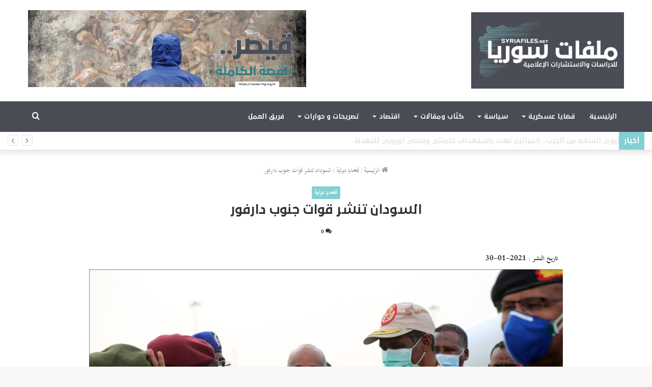

--- FILE ---
content_type: text/html; charset=UTF-8
request_url: https://syriafiles.net/%D8%A7%D9%84%D8%B3%D9%88%D8%AF%D8%A7%D9%86-%D8%AA%D9%86%D8%B4%D8%B1-%D9%82%D9%88%D8%A7%D8%AA-%D8%AC%D9%86%D9%88%D8%A8-%D8%AF%D8%A7%D8%B1%D9%81%D9%88%D8%B1/
body_size: 19055
content:
<!DOCTYPE html>
<html dir="rtl" lang="ar" class="" data-skin="light">
<head>
	<meta charset="UTF-8" />
	<link rel="profile" href="http://gmpg.org/xfn/11" />
	<link rel="pingback" href="https://syriafiles.net/xmlrpc.php" />
	<title>السودان تنشر قوات جنوب دارفور &#8211; Syria Files</title>
<meta name='robots' content='max-image-preview:large' />
<link rel="alternate" hreflang="ar" href="https://syriafiles.net/%d8%a7%d9%84%d8%b3%d9%88%d8%af%d8%a7%d9%86-%d8%aa%d9%86%d8%b4%d8%b1-%d9%82%d9%88%d8%a7%d8%aa-%d8%ac%d9%86%d9%88%d8%a8-%d8%af%d8%a7%d8%b1%d9%81%d9%88%d8%b1/" />
<link rel='dns-prefetch' href='//stats.wp.com' />
<link rel="alternate" type="application/rss+xml" title="Syria Files &laquo; الخلاصة" href="https://syriafiles.net/feed/" />
<link rel="alternate" type="application/rss+xml" title="Syria Files &laquo; خلاصة التعليقات" href="https://syriafiles.net/comments/feed/" />
<link rel="alternate" type="application/rss+xml" title="Syria Files &laquo; السودان تنشر قوات جنوب دارفور خلاصة التعليقات" href="https://syriafiles.net/%d8%a7%d9%84%d8%b3%d9%88%d8%af%d8%a7%d9%86-%d8%aa%d9%86%d8%b4%d8%b1-%d9%82%d9%88%d8%a7%d8%aa-%d8%ac%d9%86%d9%88%d8%a8-%d8%af%d8%a7%d8%b1%d9%81%d9%88%d8%b1/feed/" />
<script type="text/javascript">
/* <![CDATA[ */
window._wpemojiSettings = {"baseUrl":"https:\/\/s.w.org\/images\/core\/emoji\/15.0.3\/72x72\/","ext":".png","svgUrl":"https:\/\/s.w.org\/images\/core\/emoji\/15.0.3\/svg\/","svgExt":".svg","source":{"concatemoji":"https:\/\/syriafiles.net\/wp-includes\/js\/wp-emoji-release.min.js?ver=6.6.4"}};
/*! This file is auto-generated */
!function(i,n){var o,s,e;function c(e){try{var t={supportTests:e,timestamp:(new Date).valueOf()};sessionStorage.setItem(o,JSON.stringify(t))}catch(e){}}function p(e,t,n){e.clearRect(0,0,e.canvas.width,e.canvas.height),e.fillText(t,0,0);var t=new Uint32Array(e.getImageData(0,0,e.canvas.width,e.canvas.height).data),r=(e.clearRect(0,0,e.canvas.width,e.canvas.height),e.fillText(n,0,0),new Uint32Array(e.getImageData(0,0,e.canvas.width,e.canvas.height).data));return t.every(function(e,t){return e===r[t]})}function u(e,t,n){switch(t){case"flag":return n(e,"\ud83c\udff3\ufe0f\u200d\u26a7\ufe0f","\ud83c\udff3\ufe0f\u200b\u26a7\ufe0f")?!1:!n(e,"\ud83c\uddfa\ud83c\uddf3","\ud83c\uddfa\u200b\ud83c\uddf3")&&!n(e,"\ud83c\udff4\udb40\udc67\udb40\udc62\udb40\udc65\udb40\udc6e\udb40\udc67\udb40\udc7f","\ud83c\udff4\u200b\udb40\udc67\u200b\udb40\udc62\u200b\udb40\udc65\u200b\udb40\udc6e\u200b\udb40\udc67\u200b\udb40\udc7f");case"emoji":return!n(e,"\ud83d\udc26\u200d\u2b1b","\ud83d\udc26\u200b\u2b1b")}return!1}function f(e,t,n){var r="undefined"!=typeof WorkerGlobalScope&&self instanceof WorkerGlobalScope?new OffscreenCanvas(300,150):i.createElement("canvas"),a=r.getContext("2d",{willReadFrequently:!0}),o=(a.textBaseline="top",a.font="600 32px Arial",{});return e.forEach(function(e){o[e]=t(a,e,n)}),o}function t(e){var t=i.createElement("script");t.src=e,t.defer=!0,i.head.appendChild(t)}"undefined"!=typeof Promise&&(o="wpEmojiSettingsSupports",s=["flag","emoji"],n.supports={everything:!0,everythingExceptFlag:!0},e=new Promise(function(e){i.addEventListener("DOMContentLoaded",e,{once:!0})}),new Promise(function(t){var n=function(){try{var e=JSON.parse(sessionStorage.getItem(o));if("object"==typeof e&&"number"==typeof e.timestamp&&(new Date).valueOf()<e.timestamp+604800&&"object"==typeof e.supportTests)return e.supportTests}catch(e){}return null}();if(!n){if("undefined"!=typeof Worker&&"undefined"!=typeof OffscreenCanvas&&"undefined"!=typeof URL&&URL.createObjectURL&&"undefined"!=typeof Blob)try{var e="postMessage("+f.toString()+"("+[JSON.stringify(s),u.toString(),p.toString()].join(",")+"));",r=new Blob([e],{type:"text/javascript"}),a=new Worker(URL.createObjectURL(r),{name:"wpTestEmojiSupports"});return void(a.onmessage=function(e){c(n=e.data),a.terminate(),t(n)})}catch(e){}c(n=f(s,u,p))}t(n)}).then(function(e){for(var t in e)n.supports[t]=e[t],n.supports.everything=n.supports.everything&&n.supports[t],"flag"!==t&&(n.supports.everythingExceptFlag=n.supports.everythingExceptFlag&&n.supports[t]);n.supports.everythingExceptFlag=n.supports.everythingExceptFlag&&!n.supports.flag,n.DOMReady=!1,n.readyCallback=function(){n.DOMReady=!0}}).then(function(){return e}).then(function(){var e;n.supports.everything||(n.readyCallback(),(e=n.source||{}).concatemoji?t(e.concatemoji):e.wpemoji&&e.twemoji&&(t(e.twemoji),t(e.wpemoji)))}))}((window,document),window._wpemojiSettings);
/* ]]> */
</script>
<style id='wp-emoji-styles-inline-css' type='text/css'>

	img.wp-smiley, img.emoji {
		display: inline !important;
		border: none !important;
		box-shadow: none !important;
		height: 1em !important;
		width: 1em !important;
		margin: 0 0.07em !important;
		vertical-align: -0.1em !important;
		background: none !important;
		padding: 0 !important;
	}
</style>
<link rel="stylesheet" href="https://syriafiles.net/wp-content/cache/minify/8efe2.css" media="all" />

<style id='wp-block-library-theme-inline-css' type='text/css'>
.wp-block-audio :where(figcaption){color:#555;font-size:13px;text-align:center}.is-dark-theme .wp-block-audio :where(figcaption){color:#ffffffa6}.wp-block-audio{margin:0 0 1em}.wp-block-code{border:1px solid #ccc;border-radius:4px;font-family:Menlo,Consolas,monaco,monospace;padding:.8em 1em}.wp-block-embed :where(figcaption){color:#555;font-size:13px;text-align:center}.is-dark-theme .wp-block-embed :where(figcaption){color:#ffffffa6}.wp-block-embed{margin:0 0 1em}.blocks-gallery-caption{color:#555;font-size:13px;text-align:center}.is-dark-theme .blocks-gallery-caption{color:#ffffffa6}:root :where(.wp-block-image figcaption){color:#555;font-size:13px;text-align:center}.is-dark-theme :root :where(.wp-block-image figcaption){color:#ffffffa6}.wp-block-image{margin:0 0 1em}.wp-block-pullquote{border-bottom:4px solid;border-top:4px solid;color:currentColor;margin-bottom:1.75em}.wp-block-pullquote cite,.wp-block-pullquote footer,.wp-block-pullquote__citation{color:currentColor;font-size:.8125em;font-style:normal;text-transform:uppercase}.wp-block-quote{border-left:.25em solid;margin:0 0 1.75em;padding-left:1em}.wp-block-quote cite,.wp-block-quote footer{color:currentColor;font-size:.8125em;font-style:normal;position:relative}.wp-block-quote.has-text-align-right{border-left:none;border-right:.25em solid;padding-left:0;padding-right:1em}.wp-block-quote.has-text-align-center{border:none;padding-left:0}.wp-block-quote.is-large,.wp-block-quote.is-style-large,.wp-block-quote.is-style-plain{border:none}.wp-block-search .wp-block-search__label{font-weight:700}.wp-block-search__button{border:1px solid #ccc;padding:.375em .625em}:where(.wp-block-group.has-background){padding:1.25em 2.375em}.wp-block-separator.has-css-opacity{opacity:.4}.wp-block-separator{border:none;border-bottom:2px solid;margin-left:auto;margin-right:auto}.wp-block-separator.has-alpha-channel-opacity{opacity:1}.wp-block-separator:not(.is-style-wide):not(.is-style-dots){width:100px}.wp-block-separator.has-background:not(.is-style-dots){border-bottom:none;height:1px}.wp-block-separator.has-background:not(.is-style-wide):not(.is-style-dots){height:2px}.wp-block-table{margin:0 0 1em}.wp-block-table td,.wp-block-table th{word-break:normal}.wp-block-table :where(figcaption){color:#555;font-size:13px;text-align:center}.is-dark-theme .wp-block-table :where(figcaption){color:#ffffffa6}.wp-block-video :where(figcaption){color:#555;font-size:13px;text-align:center}.is-dark-theme .wp-block-video :where(figcaption){color:#ffffffa6}.wp-block-video{margin:0 0 1em}:root :where(.wp-block-template-part.has-background){margin-bottom:0;margin-top:0;padding:1.25em 2.375em}
</style>
<link rel="stylesheet" href="https://syriafiles.net/wp-content/cache/minify/d5ca8.css" media="all" />


<style id='jetpack-sharing-buttons-style-inline-css' type='text/css'>
.jetpack-sharing-buttons__services-list{display:flex;flex-direction:row;flex-wrap:wrap;gap:0;list-style-type:none;margin:5px;padding:0}.jetpack-sharing-buttons__services-list.has-small-icon-size{font-size:12px}.jetpack-sharing-buttons__services-list.has-normal-icon-size{font-size:16px}.jetpack-sharing-buttons__services-list.has-large-icon-size{font-size:24px}.jetpack-sharing-buttons__services-list.has-huge-icon-size{font-size:36px}@media print{.jetpack-sharing-buttons__services-list{display:none!important}}.editor-styles-wrapper .wp-block-jetpack-sharing-buttons{gap:0;padding-inline-start:0}ul.jetpack-sharing-buttons__services-list.has-background{padding:1.25em 2.375em}
</style>
<style id='classic-theme-styles-inline-css' type='text/css'>
/*! This file is auto-generated */
.wp-block-button__link{color:#fff;background-color:#32373c;border-radius:9999px;box-shadow:none;text-decoration:none;padding:calc(.667em + 2px) calc(1.333em + 2px);font-size:1.125em}.wp-block-file__button{background:#32373c;color:#fff;text-decoration:none}
</style>
<style id='global-styles-inline-css' type='text/css'>
:root{--wp--preset--aspect-ratio--square: 1;--wp--preset--aspect-ratio--4-3: 4/3;--wp--preset--aspect-ratio--3-4: 3/4;--wp--preset--aspect-ratio--3-2: 3/2;--wp--preset--aspect-ratio--2-3: 2/3;--wp--preset--aspect-ratio--16-9: 16/9;--wp--preset--aspect-ratio--9-16: 9/16;--wp--preset--color--black: #000000;--wp--preset--color--cyan-bluish-gray: #abb8c3;--wp--preset--color--white: #ffffff;--wp--preset--color--pale-pink: #f78da7;--wp--preset--color--vivid-red: #cf2e2e;--wp--preset--color--luminous-vivid-orange: #ff6900;--wp--preset--color--luminous-vivid-amber: #fcb900;--wp--preset--color--light-green-cyan: #7bdcb5;--wp--preset--color--vivid-green-cyan: #00d084;--wp--preset--color--pale-cyan-blue: #8ed1fc;--wp--preset--color--vivid-cyan-blue: #0693e3;--wp--preset--color--vivid-purple: #9b51e0;--wp--preset--gradient--vivid-cyan-blue-to-vivid-purple: linear-gradient(135deg,rgba(6,147,227,1) 0%,rgb(155,81,224) 100%);--wp--preset--gradient--light-green-cyan-to-vivid-green-cyan: linear-gradient(135deg,rgb(122,220,180) 0%,rgb(0,208,130) 100%);--wp--preset--gradient--luminous-vivid-amber-to-luminous-vivid-orange: linear-gradient(135deg,rgba(252,185,0,1) 0%,rgba(255,105,0,1) 100%);--wp--preset--gradient--luminous-vivid-orange-to-vivid-red: linear-gradient(135deg,rgba(255,105,0,1) 0%,rgb(207,46,46) 100%);--wp--preset--gradient--very-light-gray-to-cyan-bluish-gray: linear-gradient(135deg,rgb(238,238,238) 0%,rgb(169,184,195) 100%);--wp--preset--gradient--cool-to-warm-spectrum: linear-gradient(135deg,rgb(74,234,220) 0%,rgb(151,120,209) 20%,rgb(207,42,186) 40%,rgb(238,44,130) 60%,rgb(251,105,98) 80%,rgb(254,248,76) 100%);--wp--preset--gradient--blush-light-purple: linear-gradient(135deg,rgb(255,206,236) 0%,rgb(152,150,240) 100%);--wp--preset--gradient--blush-bordeaux: linear-gradient(135deg,rgb(254,205,165) 0%,rgb(254,45,45) 50%,rgb(107,0,62) 100%);--wp--preset--gradient--luminous-dusk: linear-gradient(135deg,rgb(255,203,112) 0%,rgb(199,81,192) 50%,rgb(65,88,208) 100%);--wp--preset--gradient--pale-ocean: linear-gradient(135deg,rgb(255,245,203) 0%,rgb(182,227,212) 50%,rgb(51,167,181) 100%);--wp--preset--gradient--electric-grass: linear-gradient(135deg,rgb(202,248,128) 0%,rgb(113,206,126) 100%);--wp--preset--gradient--midnight: linear-gradient(135deg,rgb(2,3,129) 0%,rgb(40,116,252) 100%);--wp--preset--font-size--small: 13px;--wp--preset--font-size--medium: 20px;--wp--preset--font-size--large: 36px;--wp--preset--font-size--x-large: 42px;--wp--preset--spacing--20: 0.44rem;--wp--preset--spacing--30: 0.67rem;--wp--preset--spacing--40: 1rem;--wp--preset--spacing--50: 1.5rem;--wp--preset--spacing--60: 2.25rem;--wp--preset--spacing--70: 3.38rem;--wp--preset--spacing--80: 5.06rem;--wp--preset--shadow--natural: 6px 6px 9px rgba(0, 0, 0, 0.2);--wp--preset--shadow--deep: 12px 12px 50px rgba(0, 0, 0, 0.4);--wp--preset--shadow--sharp: 6px 6px 0px rgba(0, 0, 0, 0.2);--wp--preset--shadow--outlined: 6px 6px 0px -3px rgba(255, 255, 255, 1), 6px 6px rgba(0, 0, 0, 1);--wp--preset--shadow--crisp: 6px 6px 0px rgba(0, 0, 0, 1);}:where(.is-layout-flex){gap: 0.5em;}:where(.is-layout-grid){gap: 0.5em;}body .is-layout-flex{display: flex;}.is-layout-flex{flex-wrap: wrap;align-items: center;}.is-layout-flex > :is(*, div){margin: 0;}body .is-layout-grid{display: grid;}.is-layout-grid > :is(*, div){margin: 0;}:where(.wp-block-columns.is-layout-flex){gap: 2em;}:where(.wp-block-columns.is-layout-grid){gap: 2em;}:where(.wp-block-post-template.is-layout-flex){gap: 1.25em;}:where(.wp-block-post-template.is-layout-grid){gap: 1.25em;}.has-black-color{color: var(--wp--preset--color--black) !important;}.has-cyan-bluish-gray-color{color: var(--wp--preset--color--cyan-bluish-gray) !important;}.has-white-color{color: var(--wp--preset--color--white) !important;}.has-pale-pink-color{color: var(--wp--preset--color--pale-pink) !important;}.has-vivid-red-color{color: var(--wp--preset--color--vivid-red) !important;}.has-luminous-vivid-orange-color{color: var(--wp--preset--color--luminous-vivid-orange) !important;}.has-luminous-vivid-amber-color{color: var(--wp--preset--color--luminous-vivid-amber) !important;}.has-light-green-cyan-color{color: var(--wp--preset--color--light-green-cyan) !important;}.has-vivid-green-cyan-color{color: var(--wp--preset--color--vivid-green-cyan) !important;}.has-pale-cyan-blue-color{color: var(--wp--preset--color--pale-cyan-blue) !important;}.has-vivid-cyan-blue-color{color: var(--wp--preset--color--vivid-cyan-blue) !important;}.has-vivid-purple-color{color: var(--wp--preset--color--vivid-purple) !important;}.has-black-background-color{background-color: var(--wp--preset--color--black) !important;}.has-cyan-bluish-gray-background-color{background-color: var(--wp--preset--color--cyan-bluish-gray) !important;}.has-white-background-color{background-color: var(--wp--preset--color--white) !important;}.has-pale-pink-background-color{background-color: var(--wp--preset--color--pale-pink) !important;}.has-vivid-red-background-color{background-color: var(--wp--preset--color--vivid-red) !important;}.has-luminous-vivid-orange-background-color{background-color: var(--wp--preset--color--luminous-vivid-orange) !important;}.has-luminous-vivid-amber-background-color{background-color: var(--wp--preset--color--luminous-vivid-amber) !important;}.has-light-green-cyan-background-color{background-color: var(--wp--preset--color--light-green-cyan) !important;}.has-vivid-green-cyan-background-color{background-color: var(--wp--preset--color--vivid-green-cyan) !important;}.has-pale-cyan-blue-background-color{background-color: var(--wp--preset--color--pale-cyan-blue) !important;}.has-vivid-cyan-blue-background-color{background-color: var(--wp--preset--color--vivid-cyan-blue) !important;}.has-vivid-purple-background-color{background-color: var(--wp--preset--color--vivid-purple) !important;}.has-black-border-color{border-color: var(--wp--preset--color--black) !important;}.has-cyan-bluish-gray-border-color{border-color: var(--wp--preset--color--cyan-bluish-gray) !important;}.has-white-border-color{border-color: var(--wp--preset--color--white) !important;}.has-pale-pink-border-color{border-color: var(--wp--preset--color--pale-pink) !important;}.has-vivid-red-border-color{border-color: var(--wp--preset--color--vivid-red) !important;}.has-luminous-vivid-orange-border-color{border-color: var(--wp--preset--color--luminous-vivid-orange) !important;}.has-luminous-vivid-amber-border-color{border-color: var(--wp--preset--color--luminous-vivid-amber) !important;}.has-light-green-cyan-border-color{border-color: var(--wp--preset--color--light-green-cyan) !important;}.has-vivid-green-cyan-border-color{border-color: var(--wp--preset--color--vivid-green-cyan) !important;}.has-pale-cyan-blue-border-color{border-color: var(--wp--preset--color--pale-cyan-blue) !important;}.has-vivid-cyan-blue-border-color{border-color: var(--wp--preset--color--vivid-cyan-blue) !important;}.has-vivid-purple-border-color{border-color: var(--wp--preset--color--vivid-purple) !important;}.has-vivid-cyan-blue-to-vivid-purple-gradient-background{background: var(--wp--preset--gradient--vivid-cyan-blue-to-vivid-purple) !important;}.has-light-green-cyan-to-vivid-green-cyan-gradient-background{background: var(--wp--preset--gradient--light-green-cyan-to-vivid-green-cyan) !important;}.has-luminous-vivid-amber-to-luminous-vivid-orange-gradient-background{background: var(--wp--preset--gradient--luminous-vivid-amber-to-luminous-vivid-orange) !important;}.has-luminous-vivid-orange-to-vivid-red-gradient-background{background: var(--wp--preset--gradient--luminous-vivid-orange-to-vivid-red) !important;}.has-very-light-gray-to-cyan-bluish-gray-gradient-background{background: var(--wp--preset--gradient--very-light-gray-to-cyan-bluish-gray) !important;}.has-cool-to-warm-spectrum-gradient-background{background: var(--wp--preset--gradient--cool-to-warm-spectrum) !important;}.has-blush-light-purple-gradient-background{background: var(--wp--preset--gradient--blush-light-purple) !important;}.has-blush-bordeaux-gradient-background{background: var(--wp--preset--gradient--blush-bordeaux) !important;}.has-luminous-dusk-gradient-background{background: var(--wp--preset--gradient--luminous-dusk) !important;}.has-pale-ocean-gradient-background{background: var(--wp--preset--gradient--pale-ocean) !important;}.has-electric-grass-gradient-background{background: var(--wp--preset--gradient--electric-grass) !important;}.has-midnight-gradient-background{background: var(--wp--preset--gradient--midnight) !important;}.has-small-font-size{font-size: var(--wp--preset--font-size--small) !important;}.has-medium-font-size{font-size: var(--wp--preset--font-size--medium) !important;}.has-large-font-size{font-size: var(--wp--preset--font-size--large) !important;}.has-x-large-font-size{font-size: var(--wp--preset--font-size--x-large) !important;}
:where(.wp-block-post-template.is-layout-flex){gap: 1.25em;}:where(.wp-block-post-template.is-layout-grid){gap: 1.25em;}
:where(.wp-block-columns.is-layout-flex){gap: 2em;}:where(.wp-block-columns.is-layout-grid){gap: 2em;}
:root :where(.wp-block-pullquote){font-size: 1.5em;line-height: 1.6;}
</style>
<link rel="stylesheet" href="https://syriafiles.net/wp-content/cache/minify/4f641.css" media="all" />










<link rel='stylesheet' id='tie-css-print-css' href='https://syriafiles.net/wp-content/themes/jannah/assets/css/print.css?ver=5.0.7' type='text/css' media='print' />



<style id='tie-css-style-custom-inline-css' type='text/css'>
.brand-title,a:hover,.tie-popup-search-submit,#logo.text-logo a,.theme-header nav .components #search-submit:hover,.theme-header .header-nav .components > li:hover > a,.theme-header .header-nav .components li a:hover,.main-menu ul.cats-vertical li a.is-active,.main-menu ul.cats-vertical li a:hover,.main-nav li.mega-menu .post-meta a:hover,.main-nav li.mega-menu .post-box-title a:hover,.search-in-main-nav.autocomplete-suggestions a:hover,#main-nav .menu ul li:hover > a,#main-nav .menu ul li.current-menu-item:not(.mega-link-column) > a,.top-nav .menu li:hover > a,.top-nav .menu > .tie-current-menu > a,.search-in-top-nav.autocomplete-suggestions .post-title a:hover,div.mag-box .mag-box-options .mag-box-filter-links a.active,.mag-box-filter-links .flexMenu-viewMore:hover > a,.stars-rating-active,body .tabs.tabs .active > a,.video-play-icon,.spinner-circle:after,#go-to-content:hover,.comment-list .comment-author .fn,.commentlist .comment-author .fn,blockquote::before,blockquote cite,blockquote.quote-simple p,.multiple-post-pages a:hover,#story-index li .is-current,.latest-tweets-widget .twitter-icon-wrap span,.wide-slider-nav-wrapper .slide,.wide-next-prev-slider-wrapper .tie-slider-nav li:hover span,.review-final-score h3,#mobile-menu-icon:hover .menu-text,.entry a,.entry .post-bottom-meta a:hover,.comment-list .comment-content a,q a,blockquote a,.widget.tie-weather-widget .icon-basecloud-bg:after,.site-footer a:hover,.site-footer .stars-rating-active,.site-footer .twitter-icon-wrap span,.site-info a:hover{color: #83d0d3;}#instagram-link a:hover{color: #83d0d3 !important;border-color: #83d0d3 !important;}#theme-header #main-nav .spinner-circle:after{color: #83d0d3;}[type='submit'],.button,.generic-button a,.generic-button button,.theme-header .header-nav .comp-sub-menu a.button.guest-btn:hover,.theme-header .header-nav .comp-sub-menu a.checkout-button,nav.main-nav .menu > li.tie-current-menu > a,nav.main-nav .menu > li:hover > a,.main-menu .mega-links-head:after,.main-nav .mega-menu.mega-cat .cats-horizontal li a.is-active,#mobile-menu-icon:hover .nav-icon,#mobile-menu-icon:hover .nav-icon:before,#mobile-menu-icon:hover .nav-icon:after,.search-in-main-nav.autocomplete-suggestions a.button,.search-in-top-nav.autocomplete-suggestions a.button,.spinner > div,.post-cat,.pages-numbers li.current span,.multiple-post-pages > span,#tie-wrapper .mejs-container .mejs-controls,.mag-box-filter-links a:hover,.slider-arrow-nav a:not(.pagination-disabled):hover,.comment-list .reply a:hover,.commentlist .reply a:hover,#reading-position-indicator,#story-index-icon,.videos-block .playlist-title,.review-percentage .review-item span span,.tie-slick-dots li.slick-active button,.tie-slick-dots li button:hover,.digital-rating-static,.timeline-widget li a:hover .date:before,#wp-calendar #today,.posts-list-counter li:before,.cat-counter a + span,.tie-slider-nav li span:hover,.fullwidth-area .widget_tag_cloud .tagcloud a:hover,.magazine2:not(.block-head-4) .dark-widgetized-area ul.tabs a:hover,.magazine2:not(.block-head-4) .dark-widgetized-area ul.tabs .active a,.magazine1 .dark-widgetized-area ul.tabs a:hover,.magazine1 .dark-widgetized-area ul.tabs .active a,.block-head-4.magazine2 .dark-widgetized-area .tabs.tabs .active a,.block-head-4.magazine2 .dark-widgetized-area .tabs > .active a:before,.block-head-4.magazine2 .dark-widgetized-area .tabs > .active a:after,.demo_store,.demo #logo:after,.demo #sticky-logo:after,.widget.tie-weather-widget,span.video-close-btn:hover,#go-to-top,.latest-tweets-widget .slider-links .button:not(:hover){background-color: #83d0d3;color: #FFFFFF;}.tie-weather-widget .widget-title .the-subtitle,.block-head-4.magazine2 #footer .tabs .active a:hover{color: #FFFFFF;}pre,code,.pages-numbers li.current span,.theme-header .header-nav .comp-sub-menu a.button.guest-btn:hover,.multiple-post-pages > span,.post-content-slideshow .tie-slider-nav li span:hover,#tie-body .tie-slider-nav li > span:hover,.slider-arrow-nav a:not(.pagination-disabled):hover,.main-nav .mega-menu.mega-cat .cats-horizontal li a.is-active,.main-nav .mega-menu.mega-cat .cats-horizontal li a:hover,.main-menu .menu > li > .menu-sub-content{border-color: #83d0d3;}.main-menu .menu > li.tie-current-menu{border-bottom-color: #83d0d3;}.top-nav .menu li.tie-current-menu > a:before,.top-nav .menu li.menu-item-has-children:hover > a:before{border-top-color: #83d0d3;}.main-nav .main-menu .menu > li.tie-current-menu > a:before,.main-nav .main-menu .menu > li:hover > a:before{border-top-color: #FFFFFF;}header.main-nav-light .main-nav .menu-item-has-children li:hover > a:before,header.main-nav-light .main-nav .mega-menu li:hover > a:before{border-left-color: #83d0d3;}.rtl header.main-nav-light .main-nav .menu-item-has-children li:hover > a:before,.rtl header.main-nav-light .main-nav .mega-menu li:hover > a:before{border-right-color: #83d0d3;border-left-color: transparent;}.top-nav ul.menu li .menu-item-has-children:hover > a:before{border-top-color: transparent;border-left-color: #83d0d3;}.rtl .top-nav ul.menu li .menu-item-has-children:hover > a:before{border-left-color: transparent;border-right-color: #83d0d3;}::-moz-selection{background-color: #83d0d3;color: #FFFFFF;}::selection{background-color: #83d0d3;color: #FFFFFF;}circle.circle_bar{stroke: #83d0d3;}#reading-position-indicator{box-shadow: 0 0 10px rgba( 131,208,211,0.7);}#logo.text-logo a:hover,.entry a:hover,.comment-list .comment-content a:hover,.block-head-4.magazine2 .site-footer .tabs li a:hover,q a:hover,blockquote a:hover{color: #519ea1;}.button:hover,input[type='submit']:hover,.generic-button a:hover,.generic-button button:hover,a.post-cat:hover,.site-footer .button:hover,.site-footer [type='submit']:hover,.search-in-main-nav.autocomplete-suggestions a.button:hover,.search-in-top-nav.autocomplete-suggestions a.button:hover,.theme-header .header-nav .comp-sub-menu a.checkout-button:hover{background-color: #519ea1;color: #FFFFFF;}.theme-header .header-nav .comp-sub-menu a.checkout-button:not(:hover),.entry a.button{color: #FFFFFF;}#story-index.is-compact .story-index-content{background-color: #83d0d3;}#story-index.is-compact .story-index-content a,#story-index.is-compact .story-index-content .is-current{color: #FFFFFF;}#tie-body .mag-box-title h3 a,#tie-body .block-more-button{color: #83d0d3;}#tie-body .mag-box-title h3 a:hover,#tie-body .block-more-button:hover{color: #519ea1;}#tie-body .mag-box-title{color: #83d0d3;}#tie-body .mag-box-title:before{border-top-color: #83d0d3;}#tie-body .mag-box-title:after,#tie-body #footer .widget-title:after{background-color: #83d0d3;}
</style>
<script  src="https://syriafiles.net/wp-content/cache/minify/e5441.js"></script>



<link rel="https://api.w.org/" href="https://syriafiles.net/wp-json/" /><link rel="alternate" title="JSON" type="application/json" href="https://syriafiles.net/wp-json/wp/v2/posts/36078" /><link rel="EditURI" type="application/rsd+xml" title="RSD" href="https://syriafiles.net/xmlrpc.php?rsd" />
<meta name="generator" content="WordPress 6.6.4" />
<link rel="canonical" href="https://syriafiles.net/%d8%a7%d9%84%d8%b3%d9%88%d8%af%d8%a7%d9%86-%d8%aa%d9%86%d8%b4%d8%b1-%d9%82%d9%88%d8%a7%d8%aa-%d8%ac%d9%86%d9%88%d8%a8-%d8%af%d8%a7%d8%b1%d9%81%d9%88%d8%b1/" />
<link rel='shortlink' href='https://syriafiles.net/?p=36078' />
<link rel="alternate" title="oEmbed (JSON)" type="application/json+oembed" href="https://syriafiles.net/wp-json/oembed/1.0/embed?url=https%3A%2F%2Fsyriafiles.net%2F%25d8%25a7%25d9%2584%25d8%25b3%25d9%2588%25d8%25af%25d8%25a7%25d9%2586-%25d8%25aa%25d9%2586%25d8%25b4%25d8%25b1-%25d9%2582%25d9%2588%25d8%25a7%25d8%25aa-%25d8%25ac%25d9%2586%25d9%2588%25d8%25a8-%25d8%25af%25d8%25a7%25d8%25b1%25d9%2581%25d9%2588%25d8%25b1%2F" />
<link rel="alternate" title="oEmbed (XML)" type="text/xml+oembed" href="https://syriafiles.net/wp-json/oembed/1.0/embed?url=https%3A%2F%2Fsyriafiles.net%2F%25d8%25a7%25d9%2584%25d8%25b3%25d9%2588%25d8%25af%25d8%25a7%25d9%2586-%25d8%25aa%25d9%2586%25d8%25b4%25d8%25b1-%25d9%2582%25d9%2588%25d8%25a7%25d8%25aa-%25d8%25ac%25d9%2586%25d9%2588%25d8%25a8-%25d8%25af%25d8%25a7%25d8%25b1%25d9%2581%25d9%2588%25d8%25b1%2F&#038;format=xml" />
<meta name="generator" content="WPML ver:4.3.16 stt:5,1;" />
	<style>img#wpstats{display:none}</style>
		 
<!-- Global site tag (gtag.js) - Google Analytics -->
<script async src="https://www.googletagmanager.com/gtag/js?id=G-J714LFDGH0"></script>
<script>
  window.dataLayer = window.dataLayer || [];
  function gtag(){dataLayer.push(arguments);}
  gtag('js', new Date());

  gtag('config', 'G-J714LFDGH0');
</script> 
<meta http-equiv="X-UA-Compatible" content="IE=edge">
<meta name="theme-color" content="#83d0d3" /><meta name="viewport" content="width=device-width, initial-scale=1.0" />
<!-- Jetpack Open Graph Tags -->
<meta property="og:type" content="article" />
<meta property="og:title" content="السودان تنشر قوات جنوب دارفور" />
<meta property="og:url" content="https://syriafiles.net/%d8%a7%d9%84%d8%b3%d9%88%d8%af%d8%a7%d9%86-%d8%aa%d9%86%d8%b4%d8%b1-%d9%82%d9%88%d8%a7%d8%aa-%d8%ac%d9%86%d9%88%d8%a8-%d8%af%d8%a7%d8%b1%d9%81%d9%88%d8%b1/" />
<meta property="og:description" content="(متابعات) نشرت السودان اليوم (السبت) تعزيزات عسكرية في ولاية جنوب دارفور. ووفقا لوكالة الأنباء السودانية الرسمية &#8220;سونا&#8221; نقلا عن والي جنوب دارفور بالإنابة، حامد التيجاني هنون تعتبر هذه ا…" />
<meta property="article:published_time" content="2021-01-30T15:40:57+00:00" />
<meta property="article:modified_time" content="2021-01-30T15:40:57+00:00" />
<meta property="og:site_name" content="Syria Files" />
<meta property="og:image" content="https://syriafiles.net/wp-content/uploads/2021/01/سودان2.jpg" />
<meta property="og:image:width" content="863" />
<meta property="og:image:height" content="485" />
<meta property="og:image:alt" content="" />
<meta property="og:locale" content="ar_AR" />
<meta name="twitter:text:title" content="السودان تنشر قوات جنوب دارفور" />
<meta name="twitter:image" content="https://syriafiles.net/wp-content/uploads/2021/01/سودان2.jpg?w=640" />
<meta name="twitter:card" content="summary_large_image" />

<!-- End Jetpack Open Graph Tags -->
<link rel="icon" href="https://syriafiles.net/wp-content/uploads/2020/09/cropped-logo-footer-mini-32x32.png" sizes="32x32" />
<link rel="icon" href="https://syriafiles.net/wp-content/uploads/2020/09/cropped-logo-footer-mini-192x192.png" sizes="192x192" />
<link rel="apple-touch-icon" href="https://syriafiles.net/wp-content/uploads/2020/09/cropped-logo-footer-mini-180x180.png" />
<meta name="msapplication-TileImage" content="https://syriafiles.net/wp-content/uploads/2020/09/cropped-logo-footer-mini-270x270.png" />
</head>

<body id="tie-body" class="rtl post-template-default single single-post postid-36078 single-format-standard cat-36-id wrapper-has-shadow block-head-1 magazine2 is-thumb-overlay-disabled is-desktop is-header-layout-3 has-header-ad full-width post-layout-1 narrow-title-narrow-media is-standard-format">



<div class="background-overlay">

	<div id="tie-container" class="site tie-container">

		
		<div id="tie-wrapper">

			
<header id="theme-header" class="theme-header header-layout-3 main-nav-dark main-nav-default-dark main-nav-below has-stream-item top-nav-active top-nav-light top-nav-default-light top-nav-below top-nav-below-main-nav has-shadow has-normal-width-logo mobile-header-centered">
	
<div class="container header-container">
	<div class="tie-row logo-row">

		
		<div class="logo-wrapper">
			<div class="tie-col-md-4 logo-container clearfix">
				<div id="mobile-header-components-area_1" class="mobile-header-components"><ul class="components"><li class="mobile-component_menu custom-menu-link"><a href="#" id="mobile-menu-icon" class=""><span class="tie-mobile-menu-icon nav-icon is-layout-2"></span><span class="screen-reader-text">القائمة</span></a></li></ul></div>
		<div id="logo" class="image-logo" style="margin-top: 24px; margin-bottom: 24px;">

			
			<a title="Syria Files" href="https://syriafiles.net/">
				
				<picture class="tie-logo-default tie-logo-picture">
					<source class="tie-logo-source-default tie-logo-source" srcset="https://syriafiles.net/wp-content/uploads/2022/10/logo-682-3.jpg 2x, https://syriafiles.net/wp-content/uploads/2022/10/logo-300-3.jpg 1x">
					<img class="tie-logo-img-default tie-logo-img" src="https://syriafiles.net/wp-content/uploads/2022/10/logo-300-3.jpg" alt="Syria Files" width="300" height="150" style="max-height:150px; width: auto;" />
				</picture>
						</a>

			
		</div><!-- #logo /-->

		<div id="mobile-header-components-area_2" class="mobile-header-components"><ul class="components"><li class="mobile-component_search custom-menu-link">
				<a href="#" class="tie-search-trigger-mobile">
					<span class="tie-icon-search tie-search-icon" aria-hidden="true"></span>
					<span class="screen-reader-text">بحث عن</span>
				</a>
			</li></ul></div>			</div><!-- .tie-col /-->
		</div><!-- .logo-wrapper /-->

		<div class="tie-col-md-8 stream-item stream-item-top-wrapper"><div class="stream-item-top">
					<a href="https://caesar-fsg.org/ar/" title=""  rel="nofollow noopener">
						<img src="https://syriafiles.net/wp-content/uploads/2020/09/ترويسة-القيصر-بدون-لوغو.jpg" alt="" width="546" height="90" />
					</a>
				</div></div><!-- .tie-col /-->
	</div><!-- .tie-row /-->
</div><!-- .container /-->

<div class="main-nav-wrapper">
	<nav id="main-nav" data-skin="search-in-main-nav" class="main-nav header-nav live-search-parent"  aria-label="القائمة الرئيسية">
		<div class="container">

			<div class="main-menu-wrapper">

				
				<div id="menu-components-wrap">

					
					<div class="main-menu main-menu-wrap tie-alignleft">
						<div id="main-nav-menu" class="main-menu header-menu"><ul id="menu-main-menu" class="menu" role="menubar"><li id="menu-item-29022" class="menu-item menu-item-type-post_type menu-item-object-page menu-item-home menu-item-29022"><a href="https://syriafiles.net/">الرئيسية</a></li>
<li id="menu-item-29223" class="menu-item menu-item-type-taxonomy menu-item-object-category menu-item-29223 mega-menu mega-cat " data-id="26" ><a href="https://syriafiles.net/category/%d9%82%d8%b6%d8%a7%d9%8a%d8%a7-%d8%b9%d8%b3%d9%83%d8%b1%d9%8a%d8%a9/">قضايا عسكرية</a>
<div class="mega-menu-block menu-sub-content">

<div class="mega-menu-content">
<div class="mega-cat-wrapper">
<div class="mega-cat-content horizontal-posts">

												<div class="mega-ajax-content mega-cat-posts-container clearfix">

												</div><!-- .mega-ajax-content -->

						</div><!-- .mega-cat-content -->

					</div><!-- .mega-cat-Wrapper -->

</div><!-- .mega-menu-content -->

</div><!-- .mega-menu-block --> 
</li>
<li id="menu-item-29020" class="menu-item menu-item-type-taxonomy menu-item-object-category menu-item-29020 mega-menu mega-cat " data-id="35" ><a href="https://syriafiles.net/category/%d8%b3%d9%8a%d8%a7%d8%b3%d8%a9/">سياسة</a>
<div class="mega-menu-block menu-sub-content">

<div class="mega-menu-content">
<div class="mega-cat-wrapper">
<div class="mega-cat-content horizontal-posts">

												<div class="mega-ajax-content mega-cat-posts-container clearfix">

												</div><!-- .mega-ajax-content -->

						</div><!-- .mega-cat-content -->

					</div><!-- .mega-cat-Wrapper -->

</div><!-- .mega-menu-content -->

</div><!-- .mega-menu-block --> 
</li>
<li id="menu-item-29016" class="menu-item menu-item-type-taxonomy menu-item-object-category menu-item-29016 mega-menu mega-cat " data-id="20" ><a href="https://syriafiles.net/category/%d9%83%d8%aa%d9%91%d8%a7%d8%a8-%d9%88%d9%85%d9%82%d8%a7%d9%84%d8%a7%d8%aa/">كتّاب ومقالات</a>
<div class="mega-menu-block menu-sub-content">

<div class="mega-menu-content">
<div class="mega-cat-wrapper">
<div class="mega-cat-content horizontal-posts">

												<div class="mega-ajax-content mega-cat-posts-container clearfix">

												</div><!-- .mega-ajax-content -->

						</div><!-- .mega-cat-content -->

					</div><!-- .mega-cat-Wrapper -->

</div><!-- .mega-menu-content -->

</div><!-- .mega-menu-block --> 
</li>
<li id="menu-item-29005" class="menu-item menu-item-type-taxonomy menu-item-object-category menu-item-29005 mega-menu mega-cat " data-id="29" ><a href="https://syriafiles.net/category/%d8%a7%d9%82%d8%aa%d8%b5%d8%a7%d8%af/">اقتصاد</a>
<div class="mega-menu-block menu-sub-content">

<div class="mega-menu-content">
<div class="mega-cat-wrapper">
<div class="mega-cat-content horizontal-posts">

												<div class="mega-ajax-content mega-cat-posts-container clearfix">

												</div><!-- .mega-ajax-content -->

						</div><!-- .mega-cat-content -->

					</div><!-- .mega-cat-Wrapper -->

</div><!-- .mega-menu-content -->

</div><!-- .mega-menu-block --> 
</li>
<li id="menu-item-29008" class="menu-item menu-item-type-taxonomy menu-item-object-category menu-item-29008 mega-menu mega-cat " data-id="22" ><a href="https://syriafiles.net/category/%d8%aa%d8%b5%d8%b1%d9%8a%d8%ad%d8%a7%d8%aa-%d9%88-%d8%ad%d9%88%d8%a7%d8%b1%d8%a7%d8%aa/">تصريحات و حوارات</a>
<div class="mega-menu-block menu-sub-content">

<div class="mega-menu-content">
<div class="mega-cat-wrapper">
<div class="mega-cat-content horizontal-posts">

												<div class="mega-ajax-content mega-cat-posts-container clearfix">

												</div><!-- .mega-ajax-content -->

						</div><!-- .mega-cat-content -->

					</div><!-- .mega-cat-Wrapper -->

</div><!-- .mega-menu-content -->

</div><!-- .mega-menu-block --> 
</li>
<li id="menu-item-29080" class="menu-item menu-item-type-post_type menu-item-object-page menu-item-29080"><a href="https://syriafiles.net/%d9%81%d8%b1%d9%8a%d9%82-%d8%a7%d9%84%d8%b9%d9%85%d9%84/">فريق العمل</a></li>
</ul></div>					</div><!-- .main-menu.tie-alignleft /-->

					<ul class="components">		<li class="search-compact-icon menu-item custom-menu-link">
			<a href="#" class="tie-search-trigger">
				<span class="tie-icon-search tie-search-icon" aria-hidden="true"></span>
				<span class="screen-reader-text">بحث عن</span>
			</a>
		</li>
		</ul><!-- Components -->
				</div><!-- #menu-components-wrap /-->
			</div><!-- .main-menu-wrapper /-->
		</div><!-- .container /-->
	</nav><!-- #main-nav /-->
</div><!-- .main-nav-wrapper /-->


<nav id="top-nav"  class="has-breaking top-nav header-nav has-breaking-news" aria-label="الشريط العلوي">
	<div class="container">
		<div class="topbar-wrapper">

			
			<div class="tie-alignleft">
				
<div class="breaking controls-is-active">

	<span class="breaking-title">
		<span class="tie-icon-bolt breaking-icon" aria-hidden="true"></span>
		<span class="breaking-title-text">Breaking News</span>
	</span>

	<ul id="breaking-news-in-header" class="breaking-news" data-type="slideRight" data-arrows="true">

		
							<li class="news-item">
								<a href="https://syriafiles.net/%d8%a7%d9%84%d9%8a%d9%88%d9%85-%d8%a7%d9%84%d8%b3%d8%a7%d8%a8%d8%b9-%d9%85%d9%86-%d8%a7%d9%84%d8%ad%d8%b1%d8%a8-%d8%a5%d8%b3%d8%b1%d8%a7%d8%a6%d9%8a%d9%84-%d8%aa%d9%87%d8%af%d8%af-%d8%a8%d8%a7%d8%b3/">اليوم السابع من الحرب.. إسرائيل تهدد باستهداف خامنئي وسعي أوروبي للتهدئة</a>
							</li>

							
							<li class="news-item">
								<a href="https://syriafiles.net/%d9%87%d9%8a%d8%a6%d8%a9-%d8%a7%d9%84%d8%aa%d9%81%d8%a7%d9%88%d8%b6-%d8%aa%d8%aa%d8%ac%d9%87-%d8%a5%d9%84%d9%89-%d8%ac%d9%86%d9%8a%d9%81-%d9%84%d8%b9%d9%82%d8%af-%d8%a7%d8%ac%d8%aa%d9%85%d8%a7/">&#8220;هيئة التفاوض&#8221; تتجه إلى جنيف لعقد اجتماعها الدوري</a>
							</li>

							
							<li class="news-item">
								<a href="https://syriafiles.net/%d8%a7%d9%84%d8%a5%d8%b3%d9%84%d8%a7%d9%85%d9%88%d9%81%d9%88%d8%a8%d9%8a%d8%a7-%d8%b8%d8%a7%d9%87%d8%b1%d8%a9-%d8%aa%d8%b3%d8%aa%d8%ad%d9%82-%d8%a7%d9%84%d8%af%d8%b1%d8%a7%d8%b3%d8%a9-%d9%88%d8%a7/">جامعة &#8220;جورج تاون&#8221; في قطر تبحث &#8220;الإسلاموفوبيا &#8221; مع الخبراء</a>
							</li>

							
							<li class="news-item">
								<a href="https://syriafiles.net/%d9%82%d8%a8%d8%b6%d8%a9-%d9%82%d8%b3%d8%af-%d8%aa%d9%87%d8%aa%d8%b2-%d9%81%d9%8a-%d8%af%d9%8a%d8%b1%d8%a7%d9%84%d8%b2%d9%88%d8%b1/">قبضة &#8220;قسد&#8221; تهتز في &#8220;ديرالزور&#8221;</a>
							</li>

							
							<li class="news-item">
								<a href="https://syriafiles.net/%d9%87%d9%84-%d8%aa%d9%83%d9%88%d9%86-%d8%a7%d9%84%d8%b3%d9%88%d9%8a%d8%af%d8%a7%d8%a1-%d8%a7%d9%84%d9%82%d8%b4%d8%a9-%d8%a7%d9%84%d8%aa%d9%8a-%d8%aa%d9%82%d8%b5%d9%85-%d8%b8%d9%87%d8%b1-%d8%a7/">هل تكون السويداء القشة التي تقصم ظهر &#8220;الأسد&#8221;؟!</a>
							</li>

							
	</ul>
</div><!-- #breaking /-->
			</div><!-- .tie-alignleft /-->

			<div class="tie-alignright">
							</div><!-- .tie-alignright /-->

		</div><!-- .topbar-wrapper /-->
	</div><!-- .container /-->
</nav><!-- #top-nav /-->
</header>

<div id="content" class="site-content container"><div id="main-content-row" class="tie-row main-content-row">

<div class="main-content tie-col-md-12" role="main">

	
	<article id="the-post" class="container-wrapper post-content tie-standard">

		
<header class="entry-header-outer">

	<nav id="breadcrumb"><a href="https://syriafiles.net/"><span class="tie-icon-home" aria-hidden="true"></span> الرئيسية</a><em class="delimiter">/</em><a href="https://syriafiles.net/category/%d9%82%d8%b6%d8%a7%d9%8a%d8%a7-%d8%af%d9%88%d9%84%d9%8a%d8%a9/">قضايا دولية</a><em class="delimiter">/</em><span class="current">السودان تنشر قوات جنوب دارفور</span></nav><script type="application/ld+json">{"@context":"http:\/\/schema.org","@type":"BreadcrumbList","@id":"#Breadcrumb","itemListElement":[{"@type":"ListItem","position":1,"item":{"name":"\u0627\u0644\u0631\u0626\u064a\u0633\u064a\u0629","@id":"https:\/\/syriafiles.net\/"}},{"@type":"ListItem","position":2,"item":{"name":"\u0642\u0636\u0627\u064a\u0627 \u062f\u0648\u0644\u064a\u0629","@id":"https:\/\/syriafiles.net\/category\/%d9%82%d8%b6%d8%a7%d9%8a%d8%a7-%d8%af%d9%88%d9%84%d9%8a%d8%a9\/"}}]}</script>
	<div class="entry-header">

		<span class="post-cat-wrap"><a class="post-cat tie-cat-36" href="https://syriafiles.net/category/%d9%82%d8%b6%d8%a7%d9%8a%d8%a7-%d8%af%d9%88%d9%84%d9%8a%d8%a9/">قضايا دولية</a></span>
		<h1 class="post-title entry-title">السودان تنشر قوات جنوب دارفور</h1>

		<div id="single-post-meta" class="post-meta clearfix"><div class="tie-alignright"><span class="meta-comment tie-icon meta-item fa-before">0</span></div></div><!-- .post-meta -->	</div><!-- .entry-header /-->

	
	
</header><!-- .entry-header-outer /-->


<div class="cstm-post-date" style="margin: 10px" >تاريخ النشر : <span>2021-01-30</span></div>

<div  class="featured-area"><div class="featured-area-inner"><figure class="single-featured-image"><img width="863" height="485" src="https://syriafiles.net/wp-content/uploads/2021/01/سودان2.jpg" class="attachment-full size-full wp-post-image" alt="" decoding="async" fetchpriority="high" srcset="https://syriafiles.net/wp-content/uploads/2021/01/سودان2.jpg 863w, https://syriafiles.net/wp-content/uploads/2021/01/سودان2-300x169.jpg 300w, https://syriafiles.net/wp-content/uploads/2021/01/سودان2-768x432.jpg 768w, https://syriafiles.net/wp-content/uploads/2021/01/سودان2-390x220.jpg 390w" sizes="(max-width: 863px) 100vw, 863px" /></figure></div></div>
		<div class="entry-content entry clearfix">

			            
			<p>(متابعات)</p>
<p><span style="font-weight: 400;">نشرت السودان اليوم (السبت) تعزيزات عسكرية في ولاية جنوب دارفور.</span></p>
<p><span style="font-weight: 400;">ووفقا لوكالة الأنباء السودانية الرسمية &#8220;سونا&#8221; نقلا عن والي جنوب دارفور بالإنابة، حامد التيجاني هنون تعتبر هذه التعزيزات دفعة كبيرة لعملية السلام وحماية المدنيين، لافتا إلى أن لديها مهمة محددة، تتمثل في العمل على إنفاذ القانون مع مستشار قانوني في كل تحركاتها.</span></p>
<p>وأوضح هنون في كلمة ألقاها أمام القوات التي وصلت الجمعة، إلى مدينة نيالا، أنها تعتبر &#8220;دفعة كبيرة لعملية السلام وحماية المدنيين&#8221;.</p>
<p>وأشار إلى أن القوات &#8220;لديها مهمة محددة وهي العمل على إنفاذ القانون مع وجود مستشار قانوني في كل تحركاتها&#8221;.</p>
<p>وتشهد المنطقة الجنوبية لولاية جنوب دارفور عنفا أهليا مستمرا منذ أكثر من أسبوعين، خلف عشرات القتلى والجرحى، جراء تجدد الصراعات القبلية بين قبيلتي &#8220;الرزيقات&#8221; و&#8221;الفلاتة&#8221; في محلية قريضة جنوب نيالا حاضرة الولاية.</p>
<p>من جانبه، أكد قائد قوات الدعم السريع في جنوب دارفور، عبد الرحمن جمعة، خلال الفعالية نفسها، أن &#8220;القوات الإضافية وصلت الولاية بمهمة حفظ السلام والتدخل السريع لحسم الصراعات القبلية&#8221;.</p>

			
		</div><!-- .entry-content /-->

				<div id="post-extra-info">
			<div class="theiaStickySidebar">
				<div id="single-post-meta" class="post-meta clearfix"><div class="tie-alignright"><span class="meta-comment tie-icon meta-item fa-before">0</span></div></div><!-- .post-meta -->			</div>
		</div>

		<div class="clearfix"></div>
		<script id="tie-schema-json" type="application/ld+json">{"@context":"http:\/\/schema.org","@type":"Article","dateCreated":"2021-01-30T15:40:57+00:00","datePublished":"2021-01-30T15:40:57+00:00","dateModified":"2021-01-30T15:40:57+00:00","headline":"\u0627\u0644\u0633\u0648\u062f\u0627\u0646 \u062a\u0646\u0634\u0631 \u0642\u0648\u0627\u062a \u062c\u0646\u0648\u0628 \u062f\u0627\u0631\u0641\u0648\u0631","name":"\u0627\u0644\u0633\u0648\u062f\u0627\u0646 \u062a\u0646\u0634\u0631 \u0642\u0648\u0627\u062a \u062c\u0646\u0648\u0628 \u062f\u0627\u0631\u0641\u0648\u0631","keywords":[],"url":"https:\/\/syriafiles.net\/%d8%a7%d9%84%d8%b3%d9%88%d8%af%d8%a7%d9%86-%d8%aa%d9%86%d8%b4%d8%b1-%d9%82%d9%88%d8%a7%d8%aa-%d8%ac%d9%86%d9%88%d8%a8-%d8%af%d8%a7%d8%b1%d9%81%d9%88%d8%b1\/","description":"(\u0645\u062a\u0627\u0628\u0639\u0627\u062a) \u0646\u0634\u0631\u062a \u0627\u0644\u0633\u0648\u062f\u0627\u0646 \u0627\u0644\u064a\u0648\u0645 (\u0627\u0644\u0633\u0628\u062a) \u062a\u0639\u0632\u064a\u0632\u0627\u062a \u0639\u0633\u0643\u0631\u064a\u0629 \u0641\u064a \u0648\u0644\u0627\u064a\u0629 \u062c\u0646\u0648\u0628 \u062f\u0627\u0631\u0641\u0648\u0631. \u0648\u0648\u0641\u0642\u0627 \u0644\u0648\u0643\u0627\u0644\u0629 \u0627\u0644\u0623\u0646\u0628\u0627\u0621 \u0627\u0644\u0633\u0648\u062f\u0627\u0646\u064a\u0629 \u0627\u0644\u0631\u0633\u0645\u064a\u0629 \"\u0633\u0648\u0646\u0627\" \u0646\u0642\u0644\u0627 \u0639\u0646 \u0648\u0627\u0644\u064a \u062c\u0646\u0648\u0628 \u062f\u0627\u0631\u0641\u0648\u0631 \u0628\u0627\u0644\u0625\u0646\u0627\u0628\u0629\u060c \u062d\u0627\u0645\u062f \u0627\u0644\u062a\u064a\u062c\u0627\u0646\u064a \u0647\u0646\u0648\u0646 \u062a\u0639\u062a\u0628\u0631 \u0647\u0630\u0647 \u0627\u0644\u062a\u0639\u0632\u064a\u0632\u0627\u062a \u062f\u0641\u0639\u0629 \u0643","copyrightYear":"2021","articleSection":"\u0642\u0636\u0627\u064a\u0627 \u062f\u0648\u0644\u064a\u0629","articleBody":"(\u0645\u062a\u0627\u0628\u0639\u0627\u062a)\r\n\r\n\u0646\u0634\u0631\u062a \u0627\u0644\u0633\u0648\u062f\u0627\u0646 \u0627\u0644\u064a\u0648\u0645 (\u0627\u0644\u0633\u0628\u062a) \u062a\u0639\u0632\u064a\u0632\u0627\u062a \u0639\u0633\u0643\u0631\u064a\u0629 \u0641\u064a \u0648\u0644\u0627\u064a\u0629 \u062c\u0646\u0648\u0628 \u062f\u0627\u0631\u0641\u0648\u0631.\r\n\r\n\u0648\u0648\u0641\u0642\u0627 \u0644\u0648\u0643\u0627\u0644\u0629 \u0627\u0644\u0623\u0646\u0628\u0627\u0621 \u0627\u0644\u0633\u0648\u062f\u0627\u0646\u064a\u0629 \u0627\u0644\u0631\u0633\u0645\u064a\u0629 \"\u0633\u0648\u0646\u0627\" \u0646\u0642\u0644\u0627 \u0639\u0646 \u0648\u0627\u0644\u064a \u062c\u0646\u0648\u0628 \u062f\u0627\u0631\u0641\u0648\u0631 \u0628\u0627\u0644\u0625\u0646\u0627\u0628\u0629\u060c \u062d\u0627\u0645\u062f \u0627\u0644\u062a\u064a\u062c\u0627\u0646\u064a \u0647\u0646\u0648\u0646 \u062a\u0639\u062a\u0628\u0631 \u0647\u0630\u0647 \u0627\u0644\u062a\u0639\u0632\u064a\u0632\u0627\u062a \u062f\u0641\u0639\u0629 \u0643\u0628\u064a\u0631\u0629 \u0644\u0639\u0645\u0644\u064a\u0629 \u0627\u0644\u0633\u0644\u0627\u0645 \u0648\u062d\u0645\u0627\u064a\u0629 \u0627\u0644\u0645\u062f\u0646\u064a\u064a\u0646\u060c \u0644\u0627\u0641\u062a\u0627 \u0625\u0644\u0649 \u0623\u0646 \u0644\u062f\u064a\u0647\u0627 \u0645\u0647\u0645\u0629 \u0645\u062d\u062f\u062f\u0629\u060c \u062a\u062a\u0645\u062b\u0644 \u0641\u064a \u0627\u0644\u0639\u0645\u0644 \u0639\u0644\u0649 \u0625\u0646\u0641\u0627\u0630 \u0627\u0644\u0642\u0627\u0646\u0648\u0646 \u0645\u0639 \u0645\u0633\u062a\u0634\u0627\u0631 \u0642\u0627\u0646\u0648\u0646\u064a \u0641\u064a \u0643\u0644 \u062a\u062d\u0631\u0643\u0627\u062a\u0647\u0627.\r\n\r\n\u0648\u0623\u0648\u0636\u062d \u0647\u0646\u0648\u0646 \u0641\u064a \u0643\u0644\u0645\u0629 \u0623\u0644\u0642\u0627\u0647\u0627 \u0623\u0645\u0627\u0645 \u0627\u0644\u0642\u0648\u0627\u062a \u0627\u0644\u062a\u064a \u0648\u0635\u0644\u062a \u0627\u0644\u062c\u0645\u0639\u0629\u060c \u0625\u0644\u0649 \u0645\u062f\u064a\u0646\u0629 \u0646\u064a\u0627\u0644\u0627\u060c \u0623\u0646\u0647\u0627 \u062a\u0639\u062a\u0628\u0631 \"\u062f\u0641\u0639\u0629 \u0643\u0628\u064a\u0631\u0629 \u0644\u0639\u0645\u0644\u064a\u0629 \u0627\u0644\u0633\u0644\u0627\u0645 \u0648\u062d\u0645\u0627\u064a\u0629 \u0627\u0644\u0645\u062f\u0646\u064a\u064a\u0646\".\r\n\r\n\u0648\u0623\u0634\u0627\u0631 \u0625\u0644\u0649 \u0623\u0646 \u0627\u0644\u0642\u0648\u0627\u062a \"\u0644\u062f\u064a\u0647\u0627 \u0645\u0647\u0645\u0629 \u0645\u062d\u062f\u062f\u0629 \u0648\u0647\u064a \u0627\u0644\u0639\u0645\u0644 \u0639\u0644\u0649 \u0625\u0646\u0641\u0627\u0630 \u0627\u0644\u0642\u0627\u0646\u0648\u0646 \u0645\u0639 \u0648\u062c\u0648\u062f \u0645\u0633\u062a\u0634\u0627\u0631 \u0642\u0627\u0646\u0648\u0646\u064a \u0641\u064a \u0643\u0644 \u062a\u062d\u0631\u0643\u0627\u062a\u0647\u0627\".\r\n\r\n\u0648\u062a\u0634\u0647\u062f \u0627\u0644\u0645\u0646\u0637\u0642\u0629 \u0627\u0644\u062c\u0646\u0648\u0628\u064a\u0629 \u0644\u0648\u0644\u0627\u064a\u0629 \u062c\u0646\u0648\u0628 \u062f\u0627\u0631\u0641\u0648\u0631 \u0639\u0646\u0641\u0627 \u0623\u0647\u0644\u064a\u0627 \u0645\u0633\u062a\u0645\u0631\u0627 \u0645\u0646\u0630 \u0623\u0643\u062b\u0631 \u0645\u0646 \u0623\u0633\u0628\u0648\u0639\u064a\u0646\u060c \u062e\u0644\u0641 \u0639\u0634\u0631\u0627\u062a \u0627\u0644\u0642\u062a\u0644\u0649 \u0648\u0627\u0644\u062c\u0631\u062d\u0649\u060c \u062c\u0631\u0627\u0621 \u062a\u062c\u062f\u062f \u0627\u0644\u0635\u0631\u0627\u0639\u0627\u062a \u0627\u0644\u0642\u0628\u0644\u064a\u0629 \u0628\u064a\u0646 \u0642\u0628\u064a\u0644\u062a\u064a \"\u0627\u0644\u0631\u0632\u064a\u0642\u0627\u062a\" \u0648\"\u0627\u0644\u0641\u0644\u0627\u062a\u0629\" \u0641\u064a \u0645\u062d\u0644\u064a\u0629 \u0642\u0631\u064a\u0636\u0629 \u062c\u0646\u0648\u0628 \u0646\u064a\u0627\u0644\u0627 \u062d\u0627\u0636\u0631\u0629 \u0627\u0644\u0648\u0644\u0627\u064a\u0629.\r\n\r\n\u0645\u0646 \u062c\u0627\u0646\u0628\u0647\u060c \u0623\u0643\u062f \u0642\u0627\u0626\u062f \u0642\u0648\u0627\u062a \u0627\u0644\u062f\u0639\u0645 \u0627\u0644\u0633\u0631\u064a\u0639 \u0641\u064a \u062c\u0646\u0648\u0628 \u062f\u0627\u0631\u0641\u0648\u0631\u060c \u0639\u0628\u062f \u0627\u0644\u0631\u062d\u0645\u0646 \u062c\u0645\u0639\u0629\u060c \u062e\u0644\u0627\u0644 \u0627\u0644\u0641\u0639\u0627\u0644\u064a\u0629 \u0646\u0641\u0633\u0647\u0627\u060c \u0623\u0646 \"\u0627\u0644\u0642\u0648\u0627\u062a \u0627\u0644\u0625\u0636\u0627\u0641\u064a\u0629 \u0648\u0635\u0644\u062a \u0627\u0644\u0648\u0644\u0627\u064a\u0629 \u0628\u0645\u0647\u0645\u0629 \u062d\u0641\u0638 \u0627\u0644\u0633\u0644\u0627\u0645 \u0648\u0627\u0644\u062a\u062f\u062e\u0644 \u0627\u0644\u0633\u0631\u064a\u0639 \u0644\u062d\u0633\u0645 \u0627\u0644\u0635\u0631\u0627\u0639\u0627\u062a \u0627\u0644\u0642\u0628\u0644\u064a\u0629\".","publisher":{"@id":"#Publisher","@type":"Organization","name":"Syria Files","logo":{"@type":"ImageObject","url":"https:\/\/syriafiles.net\/wp-content\/uploads\/2022\/10\/logo-682-3.jpg"},"sameAs":["https:\/\/www.facebook.com\/Syriafiles.net","https:\/\/www.facebook.com\/Syriafiles.net","https:\/\/twitter.com\/SyriaFiles","https:\/\/www.youtube.com\/channel\/UCyEFQDRsC9RX2j7PqmY2rwg?view_as=subscriber"]},"sourceOrganization":{"@id":"#Publisher"},"copyrightHolder":{"@id":"#Publisher"},"mainEntityOfPage":{"@type":"WebPage","@id":"https:\/\/syriafiles.net\/%d8%a7%d9%84%d8%b3%d9%88%d8%af%d8%a7%d9%86-%d8%aa%d9%86%d8%b4%d8%b1-%d9%82%d9%88%d8%a7%d8%aa-%d8%ac%d9%86%d9%88%d8%a8-%d8%af%d8%a7%d8%b1%d9%81%d9%88%d8%b1\/","breadcrumb":{"@id":"#Breadcrumb"}},"author":{"@type":"Person","name":"revision","url":"https:\/\/syriafiles.net\/author\/revision\/"},"image":{"@type":"ImageObject","url":"https:\/\/syriafiles.net\/wp-content\/uploads\/2021\/01\/\u0633\u0648\u062f\u0627\u06462.jpg","width":1200,"height":485}}</script>
		<div id="share-buttons-bottom" class="share-buttons share-buttons-bottom">
			<div class="share-links ">
				
				<a href="https://www.facebook.com/sharer.php?u=https://syriafiles.net/%d8%a7%d9%84%d8%b3%d9%88%d8%af%d8%a7%d9%86-%d8%aa%d9%86%d8%b4%d8%b1-%d9%82%d9%88%d8%a7%d8%aa-%d8%ac%d9%86%d9%88%d8%a8-%d8%af%d8%a7%d8%b1%d9%81%d9%88%d8%b1/" rel="external noopener" title="فيسبوك" target="_blank" class="facebook-share-btn  large-share-button" data-raw="https://www.facebook.com/sharer.php?u={post_link}">
					<span class="share-btn-icon tie-icon-facebook"></span> <span class="social-text">فيسبوك</span>
				</a>
				<a href="https://twitter.com/intent/tweet?text=%D8%A7%D9%84%D8%B3%D9%88%D8%AF%D8%A7%D9%86%20%D8%AA%D9%86%D8%B4%D8%B1%20%D9%82%D9%88%D8%A7%D8%AA%20%D8%AC%D9%86%D9%88%D8%A8%20%D8%AF%D8%A7%D8%B1%D9%81%D9%88%D8%B1&#038;url=https://syriafiles.net/%d8%a7%d9%84%d8%b3%d9%88%d8%af%d8%a7%d9%86-%d8%aa%d9%86%d8%b4%d8%b1-%d9%82%d9%88%d8%a7%d8%aa-%d8%ac%d9%86%d9%88%d8%a8-%d8%af%d8%a7%d8%b1%d9%81%d9%88%d8%b1/" rel="external noopener" title="تويتر" target="_blank" class="twitter-share-btn  large-share-button" data-raw="https://twitter.com/intent/tweet?text={post_title}&amp;url={post_link}">
					<span class="share-btn-icon tie-icon-twitter"></span> <span class="social-text">تويتر</span>
				</a>
				<a href="https://www.linkedin.com/shareArticle?mini=true&#038;url=https://syriafiles.net/%d8%a7%d9%84%d8%b3%d9%88%d8%af%d8%a7%d9%86-%d8%aa%d9%86%d8%b4%d8%b1-%d9%82%d9%88%d8%a7%d8%aa-%d8%ac%d9%86%d9%88%d8%a8-%d8%af%d8%a7%d8%b1%d9%81%d9%88%d8%b1/&#038;title=%D8%A7%D9%84%D8%B3%D9%88%D8%AF%D8%A7%D9%86%20%D8%AA%D9%86%D8%B4%D8%B1%20%D9%82%D9%88%D8%A7%D8%AA%20%D8%AC%D9%86%D9%88%D8%A8%20%D8%AF%D8%A7%D8%B1%D9%81%D9%88%D8%B1" rel="external noopener" title="لينكدإن" target="_blank" class="linkedin-share-btn " data-raw="https://www.linkedin.com/shareArticle?mini=true&amp;url={post_full_link}&amp;title={post_title}">
					<span class="share-btn-icon tie-icon-linkedin"></span> <span class="screen-reader-text">لينكدإن</span>
				</a>
				<a href="https://www.tumblr.com/share/link?url=https://syriafiles.net/%d8%a7%d9%84%d8%b3%d9%88%d8%af%d8%a7%d9%86-%d8%aa%d9%86%d8%b4%d8%b1-%d9%82%d9%88%d8%a7%d8%aa-%d8%ac%d9%86%d9%88%d8%a8-%d8%af%d8%a7%d8%b1%d9%81%d9%88%d8%b1/&#038;name=%D8%A7%D9%84%D8%B3%D9%88%D8%AF%D8%A7%D9%86%20%D8%AA%D9%86%D8%B4%D8%B1%20%D9%82%D9%88%D8%A7%D8%AA%20%D8%AC%D9%86%D9%88%D8%A8%20%D8%AF%D8%A7%D8%B1%D9%81%D9%88%D8%B1" rel="external noopener" title="‏Tumblr" target="_blank" class="tumblr-share-btn " data-raw="https://www.tumblr.com/share/link?url={post_link}&amp;name={post_title}">
					<span class="share-btn-icon tie-icon-tumblr"></span> <span class="screen-reader-text">‏Tumblr</span>
				</a>
				<a href="https://pinterest.com/pin/create/button/?url=https://syriafiles.net/%d8%a7%d9%84%d8%b3%d9%88%d8%af%d8%a7%d9%86-%d8%aa%d9%86%d8%b4%d8%b1-%d9%82%d9%88%d8%a7%d8%aa-%d8%ac%d9%86%d9%88%d8%a8-%d8%af%d8%a7%d8%b1%d9%81%d9%88%d8%b1/&#038;description=%D8%A7%D9%84%D8%B3%D9%88%D8%AF%D8%A7%D9%86%20%D8%AA%D9%86%D8%B4%D8%B1%20%D9%82%D9%88%D8%A7%D8%AA%20%D8%AC%D9%86%D9%88%D8%A8%20%D8%AF%D8%A7%D8%B1%D9%81%D9%88%D8%B1&#038;media=https://syriafiles.net/wp-content/uploads/2021/01/سودان2.jpg" rel="external noopener" title="بينتيريست" target="_blank" class="pinterest-share-btn " data-raw="https://pinterest.com/pin/create/button/?url={post_link}&amp;description={post_title}&amp;media={post_img}">
					<span class="share-btn-icon tie-icon-pinterest"></span> <span class="screen-reader-text">بينتيريست</span>
				</a>
				<a href="https://reddit.com/submit?url=https://syriafiles.net/%d8%a7%d9%84%d8%b3%d9%88%d8%af%d8%a7%d9%86-%d8%aa%d9%86%d8%b4%d8%b1-%d9%82%d9%88%d8%a7%d8%aa-%d8%ac%d9%86%d9%88%d8%a8-%d8%af%d8%a7%d8%b1%d9%81%d9%88%d8%b1/&#038;title=%D8%A7%D9%84%D8%B3%D9%88%D8%AF%D8%A7%D9%86%20%D8%AA%D9%86%D8%B4%D8%B1%20%D9%82%D9%88%D8%A7%D8%AA%20%D8%AC%D9%86%D9%88%D8%A8%20%D8%AF%D8%A7%D8%B1%D9%81%D9%88%D8%B1" rel="external noopener" title="‏Reddit" target="_blank" class="reddit-share-btn " data-raw="https://reddit.com/submit?url={post_link}&amp;title={post_title}">
					<span class="share-btn-icon tie-icon-reddit"></span> <span class="screen-reader-text">‏Reddit</span>
				</a>
				<a href="https://vk.com/share.php?url=https://syriafiles.net/%d8%a7%d9%84%d8%b3%d9%88%d8%af%d8%a7%d9%86-%d8%aa%d9%86%d8%b4%d8%b1-%d9%82%d9%88%d8%a7%d8%aa-%d8%ac%d9%86%d9%88%d8%a8-%d8%af%d8%a7%d8%b1%d9%81%d9%88%d8%b1/" rel="external noopener" title="‏VKontakte" target="_blank" class="vk-share-btn " data-raw="https://vk.com/share.php?url={post_link}">
					<span class="share-btn-icon tie-icon-vk"></span> <span class="screen-reader-text">‏VKontakte</span>
				</a>
				<a href="mailto:?subject=%D8%A7%D9%84%D8%B3%D9%88%D8%AF%D8%A7%D9%86%20%D8%AA%D9%86%D8%B4%D8%B1%20%D9%82%D9%88%D8%A7%D8%AA%20%D8%AC%D9%86%D9%88%D8%A8%20%D8%AF%D8%A7%D8%B1%D9%81%D9%88%D8%B1&#038;body=https://syriafiles.net/%d8%a7%d9%84%d8%b3%d9%88%d8%af%d8%a7%d9%86-%d8%aa%d9%86%d8%b4%d8%b1-%d9%82%d9%88%d8%a7%d8%aa-%d8%ac%d9%86%d9%88%d8%a8-%d8%af%d8%a7%d8%b1%d9%81%d9%88%d8%b1/" rel="external noopener" title="مشاركة عبر البريد" target="_blank" class="email-share-btn " data-raw="mailto:?subject={post_title}&amp;body={post_link}">
					<span class="share-btn-icon tie-icon-envelope"></span> <span class="screen-reader-text">مشاركة عبر البريد</span>
				</a>
				<a href="#" rel="external noopener" title="طباعة" target="_blank" class="print-share-btn " data-raw="#">
					<span class="share-btn-icon tie-icon-print"></span> <span class="screen-reader-text">طباعة</span>
				</a>			</div><!-- .share-links /-->
		</div><!-- .share-buttons /-->

		
	</article><!-- #the-post /-->

	
	<div class="post-components">

		<div class="prev-next-post-nav container-wrapper media-overlay">
			<div class="tie-col-xs-6 prev-post">
				<a href="https://syriafiles.net/%d8%a8%d9%8a%d8%af%d8%b1%d8%b3%d9%88%d9%86-%d9%86%d8%aa%d9%8a%d8%ac%d8%a9-%d8%a7%d9%84%d8%ac%d9%88%d9%84%d8%a9-%d8%a7%d9%84%d8%ae%d8%a7%d9%85%d8%b3%d8%a9-%d9%85%d9%86-%d8%a7%d9%84%d8%af%d8%b3/" style="background-image: url(https://syriafiles.net/wp-content/uploads/2021/01/الخامسة-390x220.jpg)" class="post-thumb" rel="prev">
					<div class="post-thumb-overlay-wrap">
						<div class="post-thumb-overlay">
							<span class="tie-icon tie-media-icon"></span>
						</div>
					</div>
				</a>

				<a href="https://syriafiles.net/%d8%a8%d9%8a%d8%af%d8%b1%d8%b3%d9%88%d9%86-%d9%86%d8%aa%d9%8a%d8%ac%d8%a9-%d8%a7%d9%84%d8%ac%d9%88%d9%84%d8%a9-%d8%a7%d9%84%d8%ae%d8%a7%d9%85%d8%b3%d8%a9-%d9%85%d9%86-%d8%a7%d9%84%d8%af%d8%b3/" rel="prev">
					<h3 class="post-title">"بيدرسون": نتيجة الجولة الخامسة من "الدستورية" مخيبة للآمال!</h3>
				</a>
			</div>

			
			<div class="tie-col-xs-6 next-post">
				<a href="https://syriafiles.net/36082/" style="background-image: url(https://syriafiles.net/wp-content/uploads/2021/01/هند-390x220.jpg)" class="post-thumb" rel="next">
					<div class="post-thumb-overlay-wrap">
						<div class="post-thumb-overlay">
							<span class="tie-icon tie-media-icon"></span>
						</div>
					</div>
				</a>

				<a href="https://syriafiles.net/36082/" rel="next">
					<h3 class="post-title">"جيش الهند" وراء تفجير السفارة الإسرائيلية</h3>
				</a>
			</div>

			</div><!-- .prev-next-post-nav /-->
	

				<div id="related-posts" class="container-wrapper">

					<div class="mag-box-title the-global-title">
						<h3>مقالات ذات صلة</h3>
					</div>

					<div class="related-posts-list">

					
							<div class="related-item tie-standard">

								
			<a aria-label="أنقرة تمدد مهام الجيش التركي في ليبيا 18 شهرا" href="https://syriafiles.net/%d8%a3%d9%86%d9%82%d8%b1%d8%a9-%d8%aa%d9%85%d8%af%d8%af-%d9%85%d9%87%d8%a7%d9%85-%d8%a7%d9%84%d8%ac%d9%8a%d8%b4-%d8%a7%d9%84%d8%aa%d8%b1%d9%83%d9%8a-%d9%81%d9%8a-%d9%84%d9%8a%d8%a8%d9%8a%d8%a7-18/" class="post-thumb"><img width="390" height="220" src="https://syriafiles.net/wp-content/uploads/2020/12/ليبيا-390x220.jpg" class="attachment-jannah-image-large size-jannah-image-large wp-post-image" alt="صورة أنقرة تمدد مهام الجيش التركي في ليبيا 18 شهرا" decoding="async" /></a>
								<h3 class="post-title"><a href="https://syriafiles.net/%d8%a3%d9%86%d9%82%d8%b1%d8%a9-%d8%aa%d9%85%d8%af%d8%af-%d9%85%d9%87%d8%a7%d9%85-%d8%a7%d9%84%d8%ac%d9%8a%d8%b4-%d8%a7%d9%84%d8%aa%d8%b1%d9%83%d9%8a-%d9%81%d9%8a-%d9%84%d9%8a%d8%a8%d9%8a%d8%a7-18/">أنقرة تمدد مهام الجيش التركي في ليبيا 18 شهرا</a></h3>

								<div class="post-meta clearfix"></div><!-- .post-meta -->							</div><!-- .related-item /-->

						
							<div class="related-item tie-standard">

								
			<a aria-label="لقاء أمريكي إسرائيلي إماراتي والملف السوري على طاولة الحوار" href="https://syriafiles.net/261/" class="post-thumb"><img width="390" height="220" src="https://syriafiles.net/wp-content/uploads/2021/10/the-syrian-tragedy-scaled-1-390x220.jpg" class="attachment-jannah-image-large size-jannah-image-large wp-post-image" alt="صورة لقاء أمريكي إسرائيلي إماراتي والملف السوري على طاولة الحوار" decoding="async" srcset="https://syriafiles.net/wp-content/uploads/2021/10/the-syrian-tragedy-scaled-1-390x220.jpg 390w, https://syriafiles.net/wp-content/uploads/2021/10/the-syrian-tragedy-scaled-1-300x169.jpg 300w, https://syriafiles.net/wp-content/uploads/2021/10/the-syrian-tragedy-scaled-1-768x433.jpg 768w, https://syriafiles.net/wp-content/uploads/2021/10/the-syrian-tragedy-scaled-1.jpg 870w" sizes="(max-width: 390px) 100vw, 390px" /></a>
								<h3 class="post-title"><a href="https://syriafiles.net/261/">لقاء أمريكي إسرائيلي إماراتي والملف السوري على طاولة الحوار</a></h3>

								<div class="post-meta clearfix"></div><!-- .post-meta -->							</div><!-- .related-item /-->

						
							<div class="related-item tie-standard">

								
			<a aria-label="&#8220;طهران&#8221; تهدد &#8220;واشنطن&#8221; بمقاضاتها في محكمة العدل الدولية" href="https://syriafiles.net/%d8%b7%d9%87%d8%b1%d8%a7%d9%86-%d8%aa%d9%87%d8%af%d8%af-%d9%88%d8%a7%d8%b4%d9%86%d8%b7%d9%86-%d8%a8%d9%85%d9%82%d8%a7%d8%b6%d8%a7%d8%aa%d9%87%d8%a7-%d9%81%d9%8a-%d9%85%d8%ad%d9%83%d9%85%d8%a9/" class="post-thumb"><img width="390" height="220" src="https://syriafiles.net/wp-content/uploads/2021/01/سعيد-390x220.jpg" class="attachment-jannah-image-large size-jannah-image-large wp-post-image" alt="صورة &#8220;طهران&#8221; تهدد &#8220;واشنطن&#8221; بمقاضاتها في محكمة العدل الدولية" decoding="async" loading="lazy" srcset="https://syriafiles.net/wp-content/uploads/2021/01/سعيد-390x220.jpg 390w, https://syriafiles.net/wp-content/uploads/2021/01/سعيد-300x169.jpg 300w, https://syriafiles.net/wp-content/uploads/2021/01/سعيد-1024x576.jpg 1024w, https://syriafiles.net/wp-content/uploads/2021/01/سعيد-768x432.jpg 768w, https://syriafiles.net/wp-content/uploads/2021/01/سعيد.jpg 1200w" sizes="(max-width: 390px) 100vw, 390px" /></a>
								<h3 class="post-title"><a href="https://syriafiles.net/%d8%b7%d9%87%d8%b1%d8%a7%d9%86-%d8%aa%d9%87%d8%af%d8%af-%d9%88%d8%a7%d8%b4%d9%86%d8%b7%d9%86-%d8%a8%d9%85%d9%82%d8%a7%d8%b6%d8%a7%d8%aa%d9%87%d8%a7-%d9%81%d9%8a-%d9%85%d8%ad%d9%83%d9%85%d8%a9/">&#8220;طهران&#8221; تهدد &#8220;واشنطن&#8221; بمقاضاتها في محكمة العدل الدولية</a></h3>

								<div class="post-meta clearfix"></div><!-- .post-meta -->							</div><!-- .related-item /-->

						
							<div class="related-item tie-standard">

								
			<a aria-label="مقتل طيار ومساعده إثر سقوط طائرة بـ&#8221;العراق&#8221;" href="https://syriafiles.net/%d9%85%d9%82%d8%aa%d9%84-%d8%b7%d9%8a%d8%a7%d8%b1-%d9%88%d9%85%d8%b3%d8%a7%d8%b9%d8%af%d9%87-%d8%a5%d8%ab%d8%b1-%d8%b3%d9%82%d9%88%d8%b7-%d8%b7%d8%a7%d8%a6%d8%b1%d8%a9-%d8%a8%d9%80%d8%a7%d9%84%d8%b9/" class="post-thumb"><img width="390" height="220" src="https://syriafiles.net/wp-content/uploads/2020/10/مروحية-390x220.jpg" class="attachment-jannah-image-large size-jannah-image-large wp-post-image" alt="صورة مقتل طيار ومساعده إثر سقوط طائرة بـ&#8221;العراق&#8221;" decoding="async" loading="lazy" srcset="https://syriafiles.net/wp-content/uploads/2020/10/مروحية-390x220.jpg 390w, https://syriafiles.net/wp-content/uploads/2020/10/مروحية-300x169.jpg 300w, https://syriafiles.net/wp-content/uploads/2020/10/مروحية-768x432.jpg 768w, https://syriafiles.net/wp-content/uploads/2020/10/مروحية.jpg 1000w" sizes="(max-width: 390px) 100vw, 390px" /></a>
								<h3 class="post-title"><a href="https://syriafiles.net/%d9%85%d9%82%d8%aa%d9%84-%d8%b7%d9%8a%d8%a7%d8%b1-%d9%88%d9%85%d8%b3%d8%a7%d8%b9%d8%af%d9%87-%d8%a5%d8%ab%d8%b1-%d8%b3%d9%82%d9%88%d8%b7-%d8%b7%d8%a7%d8%a6%d8%b1%d8%a9-%d8%a8%d9%80%d8%a7%d9%84%d8%b9/">مقتل طيار ومساعده إثر سقوط طائرة بـ&#8221;العراق&#8221;</a></h3>

								<div class="post-meta clearfix"></div><!-- .post-meta -->							</div><!-- .related-item /-->

						
					</div><!-- .related-posts-list /-->
				</div><!-- #related-posts /-->

				<div id="comments" class="comments-area">

		

		<div id="add-comment-block" class="container-wrapper">	<div id="respond" class="comment-respond">
		<h3 id="reply-title" class="comment-reply-title the-global-title">اترك تعليقاً <small><a rel="nofollow" id="cancel-comment-reply-link" href="/%D8%A7%D9%84%D8%B3%D9%88%D8%AF%D8%A7%D9%86-%D8%AA%D9%86%D8%B4%D8%B1-%D9%82%D9%88%D8%A7%D8%AA-%D8%AC%D9%86%D9%88%D8%A8-%D8%AF%D8%A7%D8%B1%D9%81%D9%88%D8%B1/#respond" style="display:none;">إلغاء الرد</a></small></h3><form action="https://syriafiles.net/wp-comments-post.php" method="post" id="commentform" class="comment-form" novalidate><p class="comment-notes"><span id="email-notes">لن يتم نشر عنوان بريدك الإلكتروني.</span> <span class="required-field-message">الحقول الإلزامية مشار إليها بـ <span class="required">*</span></span></p><p class="comment-form-comment"><label for="comment">التعليق <span class="required">*</span></label> <textarea id="comment" name="comment" cols="45" rows="8" maxlength="65525" required></textarea></p><input name="wpml_language_code" type="hidden" value="ar" /><p class="comment-form-author"><label for="author">الاسم <span class="required">*</span></label> <input id="author" name="author" type="text" value="" size="30" maxlength="245" autocomplete="name" required /></p>
<p class="comment-form-email"><label for="email">البريد الإلكتروني <span class="required">*</span></label> <input id="email" name="email" type="email" value="" size="30" maxlength="100" aria-describedby="email-notes" autocomplete="email" required /></p>
<p class="comment-form-url"><label for="url">الموقع الإلكتروني</label> <input id="url" name="url" type="url" value="" size="30" maxlength="200" autocomplete="url" /></p>
<p class="comment-form-cookies-consent"><input id="wp-comment-cookies-consent" name="wp-comment-cookies-consent" type="checkbox" value="yes" /> <label for="wp-comment-cookies-consent">احفظ اسمي، بريدي الإلكتروني، والموقع الإلكتروني في هذا المتصفح لاستخدامها المرة المقبلة في تعليقي.</label></p>
<p class="form-submit"><input name="submit" type="submit" id="submit" class="submit" value="إرسال التعليق" /> <input type='hidden' name='comment_post_ID' value='36078' id='comment_post_ID' />
<input type='hidden' name='comment_parent' id='comment_parent' value='0' />
</p></form>	</div><!-- #respond -->
	</div><!-- #add-comment-block /-->
	</div><!-- .comments-area -->


	</div><!-- .post-components /-->

	
</div><!-- .main-content -->

</div><!-- .main-content-row /--></div><!-- #content /-->
<footer id="footer" class="site-footer dark-skin dark-widgetized-area">

	
			<div id="footer-widgets-container">
				<div class="container">
					
		<div class="footer-widget-area ">
			<div class="tie-row">

									<div class="tie-col-sm-4 normal-side">
						<div id="nav_menu-2" class="container-wrapper widget widget_nav_menu"><div class="widget-title the-global-title"><div class="the-subtitle">أهم التصنيفات<span class="widget-title-icon tie-icon"></span></div></div><div class="menu-footer-container"><ul id="menu-footer" class="menu"><li id="menu-item-29050" class="menu-item menu-item-type-taxonomy menu-item-object-category menu-item-29050"><a href="https://syriafiles.net/category/%d8%a7%d9%84%d8%a3%d8%ae%d8%a8%d8%a7%d8%b1/">الأخبار</a></li>
<li id="menu-item-29049" class="menu-item menu-item-type-taxonomy menu-item-object-category menu-item-29049"><a href="https://syriafiles.net/category/%d8%a7%d9%82%d8%aa%d8%b5%d8%a7%d8%af/">اقتصاد</a></li>
<li id="menu-item-29057" class="menu-item menu-item-type-taxonomy menu-item-object-category menu-item-29057"><a href="https://syriafiles.net/category/%d9%85%d8%ac%d8%aa%d9%85%d8%b9/">مجتمع</a></li>
<li id="menu-item-29055" class="menu-item menu-item-type-taxonomy menu-item-object-category menu-item-29055"><a href="https://syriafiles.net/category/%d8%b3%d9%8a%d8%a7%d8%b3%d8%a9/">سياسة</a></li>
<li id="menu-item-29056" class="menu-item menu-item-type-taxonomy menu-item-object-category current-post-ancestor current-menu-parent current-post-parent menu-item-29056 tie-current-menu"><a href="https://syriafiles.net/category/%d9%82%d8%b6%d8%a7%d9%8a%d8%a7-%d8%af%d9%88%d9%84%d9%8a%d8%a9/">قضايا دولية</a></li>
<li id="menu-item-29051" class="menu-item menu-item-type-taxonomy menu-item-object-category menu-item-29051"><a href="https://syriafiles.net/category/%d9%82%d8%b6%d8%a7%d9%8a%d8%a7-%d8%b9%d8%b3%d9%83%d8%b1%d9%8a%d8%a9/">قضايا عسكرية</a></li>
<li id="menu-item-29052" class="menu-item menu-item-type-taxonomy menu-item-object-category menu-item-29052"><a href="https://syriafiles.net/category/%d9%83%d8%aa%d9%91%d8%a7%d8%a8-%d9%88%d9%85%d9%82%d8%a7%d9%84%d8%a7%d8%aa/">كتّاب ومقالات</a></li>
<li id="menu-item-29054" class="menu-item menu-item-type-taxonomy menu-item-object-category menu-item-29054"><a href="https://syriafiles.net/category/%d8%aa%d8%b5%d8%b1%d9%8a%d8%ad%d8%a7%d8%aa-%d9%88-%d8%ad%d9%88%d8%a7%d8%b1%d8%a7%d8%aa/">تصريحات و حوارات</a></li>
</ul></div><div class="clearfix"></div></div><!-- .widget /-->					</div><!-- .tie-col /-->
				
									<div class="tie-col-sm-4 normal-side">
						<div id="posts-list-widget-4" class="container-wrapper widget posts-list"><div class="widget-title the-global-title"><div class="the-subtitle">آخر المقالات<span class="widget-title-icon tie-icon"></span></div></div><div class="widget-posts-list-container" ><ul class="posts-list-items widget-posts-wrapper">
<li class="widget-single-post-item widget-post-list tie-standard">

			<div class="post-widget-thumbnail">

			
			<a aria-label="اليوم السابع من الحرب.. إسرائيل تهدد باستهداف خامنئي وسعي أوروبي للتهدئة" href="https://syriafiles.net/%d8%a7%d9%84%d9%8a%d9%88%d9%85-%d8%a7%d9%84%d8%b3%d8%a7%d8%a8%d8%b9-%d9%85%d9%86-%d8%a7%d9%84%d8%ad%d8%b1%d8%a8-%d8%a5%d8%b3%d8%b1%d8%a7%d8%a6%d9%8a%d9%84-%d8%aa%d9%87%d8%af%d8%af-%d8%a8%d8%a7%d8%b3/" class="post-thumb"><img width="220" height="150" src="https://syriafiles.net/wp-content/uploads/2025/06/image-1749888747-220x150.webp" class="attachment-jannah-image-small size-jannah-image-small tie-small-image wp-post-image" alt="صورة اليوم السابع من الحرب.. إسرائيل تهدد باستهداف خامنئي وسعي أوروبي للتهدئة" decoding="async" loading="lazy" /></a>		</div><!-- post-alignleft /-->
	
	<div class="post-widget-body ">
		<h3 class="post-title"><a href="https://syriafiles.net/%d8%a7%d9%84%d9%8a%d9%88%d9%85-%d8%a7%d9%84%d8%b3%d8%a7%d8%a8%d8%b9-%d9%85%d9%86-%d8%a7%d9%84%d8%ad%d8%b1%d8%a8-%d8%a5%d8%b3%d8%b1%d8%a7%d8%a6%d9%8a%d9%84-%d8%aa%d9%87%d8%af%d8%af-%d8%a8%d8%a7%d8%b3/">اليوم السابع من الحرب.. إسرائيل تهدد باستهداف خامنئي وسعي أوروبي للتهدئة</a></h3>

		<div class="post-meta">
					</div>
	</div>
</li>

<li class="widget-single-post-item widget-post-list tie-standard">

			<div class="post-widget-thumbnail">

			
			<a aria-label="&#8220;هيئة التفاوض&#8221; تتجه إلى جنيف لعقد اجتماعها الدوري" href="https://syriafiles.net/%d9%87%d9%8a%d8%a6%d8%a9-%d8%a7%d9%84%d8%aa%d9%81%d8%a7%d9%88%d8%b6-%d8%aa%d8%aa%d8%ac%d9%87-%d8%a5%d9%84%d9%89-%d8%ac%d9%86%d9%8a%d9%81-%d9%84%d8%b9%d9%82%d8%af-%d8%a7%d8%ac%d8%aa%d9%85%d8%a7/" class="post-thumb"><img width="220" height="150" src="https://syriafiles.net/wp-content/uploads/2023/11/تفاوض-220x150.jpg" class="attachment-jannah-image-small size-jannah-image-small tie-small-image wp-post-image" alt="صورة &#8220;هيئة التفاوض&#8221; تتجه إلى جنيف لعقد اجتماعها الدوري" decoding="async" loading="lazy" /></a>		</div><!-- post-alignleft /-->
	
	<div class="post-widget-body ">
		<h3 class="post-title"><a href="https://syriafiles.net/%d9%87%d9%8a%d8%a6%d8%a9-%d8%a7%d9%84%d8%aa%d9%81%d8%a7%d9%88%d8%b6-%d8%aa%d8%aa%d8%ac%d9%87-%d8%a5%d9%84%d9%89-%d8%ac%d9%86%d9%8a%d9%81-%d9%84%d8%b9%d9%82%d8%af-%d8%a7%d8%ac%d8%aa%d9%85%d8%a7/">&#8220;هيئة التفاوض&#8221; تتجه إلى جنيف لعقد اجتماعها الدوري</a></h3>

		<div class="post-meta">
					</div>
	</div>
</li>

<li class="widget-single-post-item widget-post-list tie-standard">

			<div class="post-widget-thumbnail">

			
			<a aria-label="جامعة &#8220;جورج تاون&#8221; في قطر تبحث &#8220;الإسلاموفوبيا &#8221; مع الخبراء" href="https://syriafiles.net/%d8%a7%d9%84%d8%a5%d8%b3%d9%84%d8%a7%d9%85%d9%88%d9%81%d9%88%d8%a8%d9%8a%d8%a7-%d8%b8%d8%a7%d9%87%d8%b1%d8%a9-%d8%aa%d8%b3%d8%aa%d8%ad%d9%82-%d8%a7%d9%84%d8%af%d8%b1%d8%a7%d8%b3%d8%a9-%d9%88%d8%a7/" class="post-thumb"><img width="220" height="150" src="https://syriafiles.net/wp-content/uploads/2023/09/فوبيا-220x150.jpg" class="attachment-jannah-image-small size-jannah-image-small tie-small-image wp-post-image" alt="صورة جامعة &#8220;جورج تاون&#8221; في قطر تبحث &#8220;الإسلاموفوبيا &#8221; مع الخبراء" decoding="async" loading="lazy" /></a>		</div><!-- post-alignleft /-->
	
	<div class="post-widget-body ">
		<h3 class="post-title"><a href="https://syriafiles.net/%d8%a7%d9%84%d8%a5%d8%b3%d9%84%d8%a7%d9%85%d9%88%d9%81%d9%88%d8%a8%d9%8a%d8%a7-%d8%b8%d8%a7%d9%87%d8%b1%d8%a9-%d8%aa%d8%b3%d8%aa%d8%ad%d9%82-%d8%a7%d9%84%d8%af%d8%b1%d8%a7%d8%b3%d8%a9-%d9%88%d8%a7/">جامعة &#8220;جورج تاون&#8221; في قطر تبحث &#8220;الإسلاموفوبيا &#8221; مع الخبراء</a></h3>

		<div class="post-meta">
					</div>
	</div>
</li>

<li class="widget-single-post-item widget-post-list tie-standard">

			<div class="post-widget-thumbnail">

			
			<a aria-label="قبضة &#8220;قسد&#8221; تهتز في &#8220;ديرالزور&#8221;" href="https://syriafiles.net/%d9%82%d8%a8%d8%b6%d8%a9-%d9%82%d8%b3%d8%af-%d8%aa%d9%87%d8%aa%d8%b2-%d9%81%d9%8a-%d8%af%d9%8a%d8%b1%d8%a7%d9%84%d8%b2%d9%88%d8%b1/" class="post-thumb"><img width="220" height="150" src="https://syriafiles.net/wp-content/uploads/2023/08/قسد-220x150.jpeg" class="attachment-jannah-image-small size-jannah-image-small tie-small-image wp-post-image" alt="صورة قبضة &#8220;قسد&#8221; تهتز في &#8220;ديرالزور&#8221;" decoding="async" loading="lazy" /></a>		</div><!-- post-alignleft /-->
	
	<div class="post-widget-body ">
		<h3 class="post-title"><a href="https://syriafiles.net/%d9%82%d8%a8%d8%b6%d8%a9-%d9%82%d8%b3%d8%af-%d8%aa%d9%87%d8%aa%d8%b2-%d9%81%d9%8a-%d8%af%d9%8a%d8%b1%d8%a7%d9%84%d8%b2%d9%88%d8%b1/">قبضة &#8220;قسد&#8221; تهتز في &#8220;ديرالزور&#8221;</a></h3>

		<div class="post-meta">
					</div>
	</div>
</li>
</ul></div><div class="clearfix"></div></div><!-- .widget /-->					</div><!-- .tie-col /-->
				
									<div class="tie-col-sm-4 normal-side">
						<div id="tie-slider-widget-2" class="container-wrapper widget tie-slider-widget">
			<div class="main-slider boxed-slider boxed-five-slides-slider slider-in-widget">

				<div class="loader-overlay"><div class="spinner-circle"></div></div>
				<div class="main-slider-inner">
					<ul class="tie-slider-nav"></ul>
					<div class="container">
						<div class="tie-slick-slider">

						                      <div style="background-image: url(https://syriafiles.net/wp-content/uploads/2025/06/image-1749888747.webp)" class="slide">
                      											<a href="https://syriafiles.net/%d8%a7%d9%84%d9%8a%d9%88%d9%85-%d8%a7%d9%84%d8%b3%d8%a7%d8%a8%d8%b9-%d9%85%d9%86-%d8%a7%d9%84%d8%ad%d8%b1%d8%a8-%d8%a5%d8%b3%d8%b1%d8%a7%d8%a6%d9%8a%d9%84-%d8%aa%d9%87%d8%af%d8%af-%d8%a8%d8%a7%d8%b3/" title="اليوم السابع من الحرب.. إسرائيل تهدد باستهداف خامنئي وسعي أوروبي للتهدئة" class="all-over-thumb-link"><span class="screen-reader-text">اليوم السابع من الحرب.. إسرائيل تهدد باستهداف خامنئي وسعي أوروبي للتهدئة</span></a>
											<div class="thumb-overlay">
												<div class="thumb-content">
													<div class="thumb-meta"><div class="post-meta clearfix"></div><!-- .post-meta --></div>													<h3 class="thumb-title"><a href="https://syriafiles.net/%d8%a7%d9%84%d9%8a%d9%88%d9%85-%d8%a7%d9%84%d8%b3%d8%a7%d8%a8%d8%b9-%d9%85%d9%86-%d8%a7%d9%84%d8%ad%d8%b1%d8%a8-%d8%a5%d8%b3%d8%b1%d8%a7%d8%a6%d9%8a%d9%84-%d8%aa%d9%87%d8%af%d8%af-%d8%a8%d8%a7%d8%b3/" title="اليوم السابع من الحرب.. إسرائيل تهدد باستهداف خامنئي وسعي أوروبي للتهدئة">اليوم السابع من الحرب.. إسرائيل تهدد باستهداف خامنئي وسعي أوروبي للتهدئة</a></h3>
												</div><!-- .thumb-content -->
											</div><!-- .thumb-overlay -->
										</div><!-- .slide /-->
										                      <div style="background-image: url(https://syriafiles.net/wp-content/uploads/2023/11/تفاوض-780x470.jpg)" class="slide">
                      											<a href="https://syriafiles.net/%d9%87%d9%8a%d8%a6%d8%a9-%d8%a7%d9%84%d8%aa%d9%81%d8%a7%d9%88%d8%b6-%d8%aa%d8%aa%d8%ac%d9%87-%d8%a5%d9%84%d9%89-%d8%ac%d9%86%d9%8a%d9%81-%d9%84%d8%b9%d9%82%d8%af-%d8%a7%d8%ac%d8%aa%d9%85%d8%a7/" title="&#8220;هيئة التفاوض&#8221; تتجه إلى جنيف لعقد اجتماعها الدوري" class="all-over-thumb-link"><span class="screen-reader-text">&#8220;هيئة التفاوض&#8221; تتجه إلى جنيف لعقد اجتماعها الدوري</span></a>
											<div class="thumb-overlay">
												<div class="thumb-content">
													<div class="thumb-meta"><div class="post-meta clearfix"></div><!-- .post-meta --></div>													<h3 class="thumb-title"><a href="https://syriafiles.net/%d9%87%d9%8a%d8%a6%d8%a9-%d8%a7%d9%84%d8%aa%d9%81%d8%a7%d9%88%d8%b6-%d8%aa%d8%aa%d8%ac%d9%87-%d8%a5%d9%84%d9%89-%d8%ac%d9%86%d9%8a%d9%81-%d9%84%d8%b9%d9%82%d8%af-%d8%a7%d8%ac%d8%aa%d9%85%d8%a7/" title="&#8220;هيئة التفاوض&#8221; تتجه إلى جنيف لعقد اجتماعها الدوري">&#8220;هيئة التفاوض&#8221; تتجه إلى جنيف لعقد اجتماعها الدوري</a></h3>
												</div><!-- .thumb-content -->
											</div><!-- .thumb-overlay -->
										</div><!-- .slide /-->
										                      <div style="background-image: url(https://syriafiles.net/wp-content/uploads/2023/09/فوبيا-780x450.jpg)" class="slide">
                      											<a href="https://syriafiles.net/%d8%a7%d9%84%d8%a5%d8%b3%d9%84%d8%a7%d9%85%d9%88%d9%81%d9%88%d8%a8%d9%8a%d8%a7-%d8%b8%d8%a7%d9%87%d8%b1%d8%a9-%d8%aa%d8%b3%d8%aa%d8%ad%d9%82-%d8%a7%d9%84%d8%af%d8%b1%d8%a7%d8%b3%d8%a9-%d9%88%d8%a7/" title="جامعة &#8220;جورج تاون&#8221; في قطر تبحث &#8220;الإسلاموفوبيا &#8221; مع الخبراء" class="all-over-thumb-link"><span class="screen-reader-text">جامعة &#8220;جورج تاون&#8221; في قطر تبحث &#8220;الإسلاموفوبيا &#8221; مع الخبراء</span></a>
											<div class="thumb-overlay">
												<div class="thumb-content">
													<div class="thumb-meta"><div class="post-meta clearfix"></div><!-- .post-meta --></div>													<h3 class="thumb-title"><a href="https://syriafiles.net/%d8%a7%d9%84%d8%a5%d8%b3%d9%84%d8%a7%d9%85%d9%88%d9%81%d9%88%d8%a8%d9%8a%d8%a7-%d8%b8%d8%a7%d9%87%d8%b1%d8%a9-%d8%aa%d8%b3%d8%aa%d8%ad%d9%82-%d8%a7%d9%84%d8%af%d8%b1%d8%a7%d8%b3%d8%a9-%d9%88%d8%a7/" title="جامعة &#8220;جورج تاون&#8221; في قطر تبحث &#8220;الإسلاموفوبيا &#8221; مع الخبراء">جامعة &#8220;جورج تاون&#8221; في قطر تبحث &#8220;الإسلاموفوبيا &#8221; مع الخبراء</a></h3>
												</div><!-- .thumb-content -->
											</div><!-- .thumb-overlay -->
										</div><!-- .slide /-->
										                      <div style="background-image: url(https://syriafiles.net/wp-content/uploads/2023/08/قسد-780x470.jpeg)" class="slide">
                      											<a href="https://syriafiles.net/%d9%82%d8%a8%d8%b6%d8%a9-%d9%82%d8%b3%d8%af-%d8%aa%d9%87%d8%aa%d8%b2-%d9%81%d9%8a-%d8%af%d9%8a%d8%b1%d8%a7%d9%84%d8%b2%d9%88%d8%b1/" title="قبضة &#8220;قسد&#8221; تهتز في &#8220;ديرالزور&#8221;" class="all-over-thumb-link"><span class="screen-reader-text">قبضة &#8220;قسد&#8221; تهتز في &#8220;ديرالزور&#8221;</span></a>
											<div class="thumb-overlay">
												<div class="thumb-content">
													<div class="thumb-meta"><div class="post-meta clearfix"></div><!-- .post-meta --></div>													<h3 class="thumb-title"><a href="https://syriafiles.net/%d9%82%d8%a8%d8%b6%d8%a9-%d9%82%d8%b3%d8%af-%d8%aa%d9%87%d8%aa%d8%b2-%d9%81%d9%8a-%d8%af%d9%8a%d8%b1%d8%a7%d9%84%d8%b2%d9%88%d8%b1/" title="قبضة &#8220;قسد&#8221; تهتز في &#8220;ديرالزور&#8221;">قبضة &#8220;قسد&#8221; تهتز في &#8220;ديرالزور&#8221;</a></h3>
												</div><!-- .thumb-content -->
											</div><!-- .thumb-overlay -->
										</div><!-- .slide /-->
										                      <div style="background-image: url(https://syriafiles.net/wp-content/uploads/2023/08/دروز-780x470.jpg)" class="slide">
                      											<a href="https://syriafiles.net/%d9%87%d9%84-%d8%aa%d9%83%d9%88%d9%86-%d8%a7%d9%84%d8%b3%d9%88%d9%8a%d8%af%d8%a7%d8%a1-%d8%a7%d9%84%d9%82%d8%b4%d8%a9-%d8%a7%d9%84%d8%aa%d9%8a-%d8%aa%d9%82%d8%b5%d9%85-%d8%b8%d9%87%d8%b1-%d8%a7/" title="هل تكون السويداء القشة التي تقصم ظهر &#8220;الأسد&#8221;؟!" class="all-over-thumb-link"><span class="screen-reader-text">هل تكون السويداء القشة التي تقصم ظهر &#8220;الأسد&#8221;؟!</span></a>
											<div class="thumb-overlay">
												<div class="thumb-content">
													<div class="thumb-meta"><div class="post-meta clearfix"></div><!-- .post-meta --></div>													<h3 class="thumb-title"><a href="https://syriafiles.net/%d9%87%d9%84-%d8%aa%d9%83%d9%88%d9%86-%d8%a7%d9%84%d8%b3%d9%88%d9%8a%d8%af%d8%a7%d8%a1-%d8%a7%d9%84%d9%82%d8%b4%d8%a9-%d8%a7%d9%84%d8%aa%d9%8a-%d8%aa%d9%82%d8%b5%d9%85-%d8%b8%d9%87%d8%b1-%d8%a7/" title="هل تكون السويداء القشة التي تقصم ظهر &#8220;الأسد&#8221;؟!">هل تكون السويداء القشة التي تقصم ظهر &#8220;الأسد&#8221;؟!</a></h3>
												</div><!-- .thumb-content -->
											</div><!-- .thumb-overlay -->
										</div><!-- .slide /-->
																</div><!-- .tie-slick-slider /-->
					</div><!-- .container /-->
				</div><!-- .main-slider-inner /-->
			</div><!-- #main-slider /-->
		<div class="clearfix"></div></div><!-- .widget /-->					</div><!-- .tie-col /-->
				
				
			</div><!-- .tie-row /-->
		</div><!-- .footer-widget-area /-->

		
		<div class="footer-widget-area ">
			<div class="tie-row">

									<div class="tie-col-sm-8 normal-side">
						<div id="text-html-widget-2" class="container-wrapper widget text-html"><div class="widget-title the-global-title"><div class="the-subtitle">من نحن<span class="widget-title-icon tie-icon"></span></div></div><div >موقع إعلامي مستقل يضع بين يدي القارئ قضايا سياسية وعسكرية واجتماعية حصرية وساخنة، من عمق الحالة السورية.
نتناول ما يجري بدقة وموضوعية من خلال فريق من الصحفيين والخبراء المعنيين بالواقع السوري، لنؤسس إعلاماً مستقلاً ومميزاً.
<br />
<br />

البريدالإلكترني: <a href="mailto:info@syriafiles.net">info@syriafiles.net</a></div><div class="clearfix"></div></div><!-- .widget /-->					</div><!-- .tie-col /-->
				
									<div class="tie-col-sm-4 normal-side">
						<div id="media_image-2" class="container-wrapper widget widget_media_image"><img width="300" height="150" src="https://syriafiles.net/wp-content/uploads/2022/10/logo-300-3.jpg" class="image wp-image-45123  attachment-full size-full" alt="" style="max-width: 100%; height: auto;" decoding="async" loading="lazy" /><div class="clearfix"></div></div><!-- .widget /-->					</div><!-- .tie-col /-->
				
				
				
			</div><!-- .tie-row /-->
		</div><!-- .footer-widget-area /-->

						</div><!-- .container /-->
			</div><!-- #Footer-widgets-container /-->
			
			<div id="site-info" class="site-info site-info-layout-2">
				<div class="container">
					<div class="tie-row">
						<div class="tie-col-md-12">

							<div class="copyright-text copyright-text-first">Copyright &copy; 2025, All Rights Reserved</div>
						</div><!-- .tie-col /-->
					</div><!-- .tie-row /-->
				</div><!-- .container /-->
			</div><!-- #site-info /-->
			
</footer><!-- #footer /-->


		<a id="go-to-top" class="go-to-top-button" href="#go-to-tie-body">
			<span class="tie-icon-angle-up"></span>
			<span class="screen-reader-text">زر الذهاب إلى الأعلى</span>
		</a>
	
		</div><!-- #tie-wrapper /-->

		
	<aside class=" side-aside normal-side dark-skin dark-widgetized-area appear-from-left" aria-label="القائمة الجانبية الثانوية" style="visibility: hidden;">
		<div data-height="100%" class="side-aside-wrapper has-custom-scroll">

			<a href="#" class="close-side-aside remove big-btn light-btn">
				<span class="screen-reader-text">إغلاق</span>
			</a><!-- .close-side-aside /-->


			
				<div id="mobile-container">

											<div id="mobile-search">
							<form role="search" method="get" class="search-form" action="https://syriafiles.net/">
				<label>
					<span class="screen-reader-text">البحث عن:</span>
					<input type="search" class="search-field" placeholder="بحث &hellip;" value="" name="s" />
				</label>
				<input type="submit" class="search-submit" value="بحث" />
			</form>						</div><!-- #mobile-search /-->
						
					<div id="mobile-menu" class="hide-menu-icons">
											</div><!-- #mobile-menu /-->

											<div id="mobile-social-icons" class="social-icons-widget solid-social-icons">
							<ul><li class="social-icons-item"><a class="social-link rss-social-icon" rel="external noopener nofollow" target="_blank" href="https://www.facebook.com/Syriafiles.net"><span class="tie-social-icon tie-icon-feed"></span><span class="screen-reader-text">ملخص الموقع RSS</span></a></li><li class="social-icons-item"><a class="social-link facebook-social-icon" rel="external noopener nofollow" target="_blank" href="https://www.facebook.com/Syriafiles.net"><span class="tie-social-icon tie-icon-facebook"></span><span class="screen-reader-text">فيسبوك</span></a></li><li class="social-icons-item"><a class="social-link twitter-social-icon" rel="external noopener nofollow" target="_blank" href="https://twitter.com/SyriaFiles"><span class="tie-social-icon tie-icon-twitter"></span><span class="screen-reader-text">تويتر</span></a></li><li class="social-icons-item"><a class="social-link youtube-social-icon" rel="external noopener nofollow" target="_blank" href="https://www.youtube.com/channel/UCyEFQDRsC9RX2j7PqmY2rwg?view_as=subscriber"><span class="tie-social-icon tie-icon-youtube"></span><span class="screen-reader-text">يوتيوب</span></a></li></ul> 
						</div><!-- #mobile-social-icons /-->
						
				</div><!-- #mobile-container /-->
			

			
		</div><!-- .side-aside-wrapper /-->
	</aside><!-- .side-aside /-->

	
	</div><!-- #tie-container /-->
</div><!-- .background-overlay /-->

<div id="reading-position-indicator"></div><div id="autocomplete-suggestions" class="autocomplete-suggestions"></div><div id="is-scroller-outer"><div id="is-scroller"></div></div><div id="fb-root"></div>	<div id="tie-popup-search-desktop" class="tie-popup tie-popup-search-wrap" style="display: none;">
		<a href="#" class="tie-btn-close remove big-btn light-btn">
			<span class="screen-reader-text">إغلاق</span>
		</a>
		<div class="popup-search-wrap-inner">
			<div class="live-search-parent pop-up-live-search" data-skin="live-search-popup" aria-label="بحث">
				<form method="get" class="tie-popup-search-form" action="https://syriafiles.net/">
					<input class="tie-popup-search-input is-ajax-search" inputmode="search" type="text" name="s" title="بحث عن" autocomplete="off" placeholder="إكتب كلمة البحث ثم إضغط زر الإدخال" />
					<button class="tie-popup-search-submit" type="submit">
						<span class="tie-icon-search tie-search-icon" aria-hidden="true"></span>
						<span class="screen-reader-text">بحث عن</span>
					</button>
				</form>
			</div><!-- .pop-up-live-search /-->
		</div><!-- .popup-search-wrap-inner /-->
	</div><!-- .tie-popup-search-wrap /-->
		<div id="tie-popup-search-mobile" class="tie-popup tie-popup-search-wrap" style="display: none;">
		<a href="#" class="tie-btn-close remove big-btn light-btn">
			<span class="screen-reader-text">إغلاق</span>
		</a>
		<div class="popup-search-wrap-inner">
			<div class="live-search-parent pop-up-live-search" data-skin="live-search-popup" aria-label="بحث">
				<form method="get" class="tie-popup-search-form" action="https://syriafiles.net/">
					<input class="tie-popup-search-input " inputmode="search" type="text" name="s" title="بحث عن" autocomplete="off" placeholder="بحث عن" />
					<button class="tie-popup-search-submit" type="submit">
						<span class="tie-icon-search tie-search-icon" aria-hidden="true"></span>
						<span class="screen-reader-text">بحث عن</span>
					</button>
				</form>
			</div><!-- .pop-up-live-search /-->
		</div><!-- .popup-search-wrap-inner /-->
	</div><!-- .tie-popup-search-wrap /-->
	<script type="text/javascript" id="tie-scripts-js-extra">
/* <![CDATA[ */
var tie = {"is_rtl":"1","ajaxurl":"https:\/\/syriafiles.net\/wp-admin\/admin-ajax.php","is_taqyeem_active":"","is_sticky_video":"1","mobile_menu_top":"","mobile_menu_active":"area_1","mobile_menu_parent":"","lightbox_all":"true","lightbox_gallery":"true","lightbox_skin":"dark","lightbox_thumb":"horizontal","lightbox_arrows":"true","is_singular":"1","autoload_posts":"","reading_indicator":"true","lazyload":"","select_share":"true","select_share_twitter":"","select_share_facebook":"","select_share_linkedin":"","select_share_email":"","facebook_app_id":"5303202981","twitter_username":"","responsive_tables":"true","ad_blocker_detector":"","sticky_behavior":"default","sticky_desktop":"true","sticky_mobile":"","sticky_mobile_behavior":"default","ajax_loader":"<div class=\"loader-overlay\"><div class=\"spinner-circle\"><\/div><\/div>","type_to_search":"1","lang_no_results":"\u0644\u0645 \u064a\u062a\u0645 \u0627\u0644\u0639\u062b\u0648\u0631 \u0639\u0644\u0649 \u0646\u062a\u0627\u0626\u062c","sticky_share_mobile":"","sticky_share_post":""};
/* ]]> */
</script>







<script  src="https://syriafiles.net/wp-content/cache/minify/bd7ed.js"></script>

<script type="text/javascript" src="https://stats.wp.com/e-202549.js" id="jetpack-stats-js" data-wp-strategy="defer"></script>
<script type="text/javascript" id="jetpack-stats-js-after">
/* <![CDATA[ */
_stq = window._stq || [];
_stq.push([ "view", JSON.parse("{\"v\":\"ext\",\"blog\":\"194250883\",\"post\":\"36078\",\"tz\":\"0\",\"srv\":\"syriafiles.net\",\"j\":\"1:13.6.1\"}") ]);
_stq.push([ "clickTrackerInit", "194250883", "36078" ]);
/* ]]> */
</script>

<script  src="https://syriafiles.net/wp-content/cache/minify/e6116.js"></script>


</body>
</html>

<!--
Performance optimized by W3 Total Cache. Learn more: https://www.boldgrid.com/w3-total-cache/

Object Caching 78/428 objects using Disk
Page Caching using Disk: Enhanced{w3tc_pagecache_reject_reason}
Minified using Disk
Database Caching 17/127 queries in 0.207 seconds using Disk

Served from: syriafiles.net @ 2025-12-01 22:38:01 by W3 Total Cache
-->